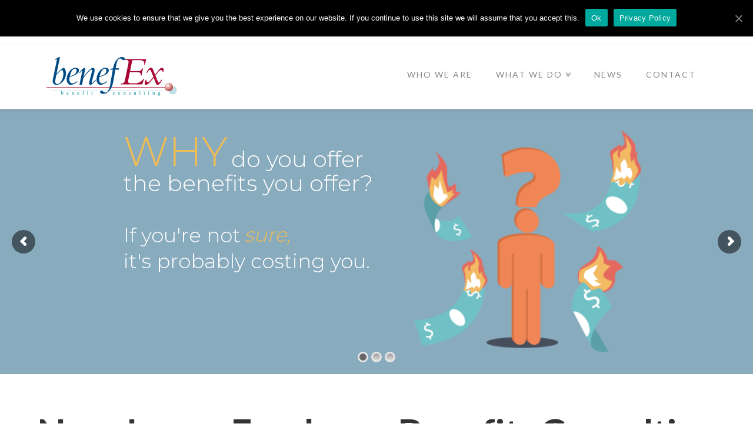

--- FILE ---
content_type: text/html; charset=UTF-8
request_url: https://benefex.com/
body_size: 18863
content:





<!DOCTYPE html>
<!--[if IE 9]><html class="no-js ie9" lang="en-US"><![endif]-->
<!--[if gt IE 9]><!--><html class="no-js" lang="en-US"><!--<![endif]-->

<head>
  <meta charset="UTF-8">
  <meta name="viewport" content="width=device-width, initial-scale=1.0">
  <title>NJ Employee Benefits Consulting | benefEx</title>
  <link rel="profile" href="https://gmpg.org/xfn/11">
  <link rel="pingback" href="https://benefex.com/xmlrpc.php">
  <!-- Speed of this site is optimised by WP Performance Score Booster plugin v1.9.2.2 - https://dipakgajjar.com/wp-performance-score-booster/ -->

<!-- This site is optimized with the Yoast SEO plugin v11.6 - https://yoast.com/wordpress/plugins/seo/ -->
<meta name="description" content="Attract &amp; retain top talent with our creative, customized and affordable Employee Benefits plans &amp; Health Plans. Get employee benefits consulting from benefEx."/>
<link rel="canonical" href="https://benefex.com/" />
<meta property="og:locale" content="en_US" />
<meta property="og:type" content="website" />
<meta property="og:title" content="NJ Employee Benefits Consulting | benefEx" />
<meta property="og:description" content="Attract &amp; retain top talent with our creative, customized and affordable Employee Benefits plans &amp; Health Plans. Get employee benefits consulting from benefEx." />
<meta property="og:url" content="https://benefex.com/" />
<meta property="og:site_name" content="benefEx" />
<script type='application/ld+json' class='yoast-schema-graph yoast-schema-graph--main'>{"@context":"https://schema.org","@graph":[{"@type":"WebSite","@id":"https://benefex.com/#website","url":"https://benefex.com/","name":"benefEx","potentialAction":{"@type":"SearchAction","target":"https://benefex.com/?s={search_term_string}","query-input":"required name=search_term_string"}},{"@type":"WebPage","@id":"https://benefex.com/#webpage","url":"https://benefex.com/","inLanguage":"en-US","name":"NJ Employee Benefits Consulting | benefEx","isPartOf":{"@id":"https://benefex.com/#website"},"datePublished":"2013-06-03T01:46:28+00:00","dateModified":"2022-01-21T13:15:36+00:00","description":"Attract & retain top talent with our creative, customized and affordable Employee Benefits plans & Health Plans. Get employee benefits consulting from benefEx."}]}</script>
<!-- / Yoast SEO plugin. -->

<link rel='dns-prefetch' href='//fonts.googleapis.com' />
<link rel='dns-prefetch' href='//s.w.org' />
<link rel="alternate" type="application/rss+xml" title="benefEx &raquo; Feed" href="https://benefex.com/feed" />
<link rel="alternate" type="application/rss+xml" title="benefEx &raquo; Comments Feed" href="https://benefex.com/comments/feed" />
		<script type="text/javascript">
			window._wpemojiSettings = {"baseUrl":"https:\/\/s.w.org\/images\/core\/emoji\/11\/72x72\/","ext":".png","svgUrl":"https:\/\/s.w.org\/images\/core\/emoji\/11\/svg\/","svgExt":".svg","source":{"concatemoji":"https:\/\/benefex.com\/wp-includes\/js\/wp-emoji-release.min.js"}};
			!function(e,a,t){var n,r,o,i=a.createElement("canvas"),p=i.getContext&&i.getContext("2d");function s(e,t){var a=String.fromCharCode;p.clearRect(0,0,i.width,i.height),p.fillText(a.apply(this,e),0,0);e=i.toDataURL();return p.clearRect(0,0,i.width,i.height),p.fillText(a.apply(this,t),0,0),e===i.toDataURL()}function c(e){var t=a.createElement("script");t.src=e,t.defer=t.type="text/javascript",a.getElementsByTagName("head")[0].appendChild(t)}for(o=Array("flag","emoji"),t.supports={everything:!0,everythingExceptFlag:!0},r=0;r<o.length;r++)t.supports[o[r]]=function(e){if(!p||!p.fillText)return!1;switch(p.textBaseline="top",p.font="600 32px Arial",e){case"flag":return s([55356,56826,55356,56819],[55356,56826,8203,55356,56819])?!1:!s([55356,57332,56128,56423,56128,56418,56128,56421,56128,56430,56128,56423,56128,56447],[55356,57332,8203,56128,56423,8203,56128,56418,8203,56128,56421,8203,56128,56430,8203,56128,56423,8203,56128,56447]);case"emoji":return!s([55358,56760,9792,65039],[55358,56760,8203,9792,65039])}return!1}(o[r]),t.supports.everything=t.supports.everything&&t.supports[o[r]],"flag"!==o[r]&&(t.supports.everythingExceptFlag=t.supports.everythingExceptFlag&&t.supports[o[r]]);t.supports.everythingExceptFlag=t.supports.everythingExceptFlag&&!t.supports.flag,t.DOMReady=!1,t.readyCallback=function(){t.DOMReady=!0},t.supports.everything||(n=function(){t.readyCallback()},a.addEventListener?(a.addEventListener("DOMContentLoaded",n,!1),e.addEventListener("load",n,!1)):(e.attachEvent("onload",n),a.attachEvent("onreadystatechange",function(){"complete"===a.readyState&&t.readyCallback()})),(n=t.source||{}).concatemoji?c(n.concatemoji):n.wpemoji&&n.twemoji&&(c(n.twemoji),c(n.wpemoji)))}(window,document,window._wpemojiSettings);
		</script>
		<style type="text/css">
img.wp-smiley,
img.emoji {
	display: inline !important;
	border: none !important;
	box-shadow: none !important;
	height: 1em !important;
	width: 1em !important;
	margin: 0 .07em !important;
	vertical-align: -0.1em !important;
	background: none !important;
	padding: 0 !important;
}
</style>
<link rel='stylesheet' id='cookie-notice-front-css'  href='https://benefex.com/wp-content/plugins/cookie-notice/css/front.min.css' type='text/css' media='all' />
<link rel='stylesheet' id='rs-plugin-settings-css'  href='https://benefex.com/wp-content/plugins/revslider/public/assets/css/settings.css' type='text/css' media='all' />
<style id='rs-plugin-settings-inline-css' type='text/css'>
.tp-caption a{color:#ff7302;text-shadow:none;-webkit-transition:all 0.2s ease-out;-moz-transition:all 0.2s ease-out;-o-transition:all 0.2s ease-out;-ms-transition:all 0.2s ease-out}.tp-caption a:hover{color:#ffa902}
</style>
<link rel='stylesheet' id='dashicons-css'  href='https://benefex.com/wp-includes/css/dashicons.min.css' type='text/css' media='all' />
<link rel='stylesheet' id='wp-schema-pro-fontend-style-css'  href='https://benefex.com/wp-content/plugins/wp-schema-pro/admin/assets/css/frontend.css' type='text/css' media='all' />
<link rel='stylesheet' id='x-stack-css'  href='https://benefex.com/wp-content/themes/x/framework/css/site/stacks/integrity-light.css' type='text/css' media='all' />
<link rel='stylesheet' id='x-font-custom-css'  href='//fonts.googleapis.com/css?family=Lato%3A300%2C300italic%2C700%2C700italic%7CLato%3A400%7CLato%3A700%7CPacifico%3A400&#038;subset=latin%2Clatin-ext&#038;ver=3.2.2' type='text/css' media='all' />
<link rel='stylesheet' id='js_composer_front-css'  href='https://benefex.com/wp-content/plugins/js_composer/assets/css/js_composer.min.css' type='text/css' media='all' />
<script>if (document.location.protocol != "https:") {document.location = document.URL.replace(/^http:/i, "https:");}</script><script type='text/javascript' src='https://benefex.com/wp-includes/js/jquery/jquery.js'></script>
<script type='text/javascript' src='https://benefex.com/wp-includes/js/jquery/jquery-migrate.min.js'></script>
<script type='text/javascript'>
/* <![CDATA[ */
var gadwpUAEventsData = {"options":{"event_tracking":"1","event_downloads":"zip|mp3*|mpe*g|pdf|docx*|pptx*|xlsx*|rar*","event_bouncerate":0,"aff_tracking":0,"event_affiliates":"\/out\/","hash_tracking":0,"root_domain":"benefex.com","event_timeout":100,"event_precision":0,"event_formsubmit":1,"ga_pagescrolldepth_tracking":0,"ga_with_gtag":0}};
/* ]]> */
</script>
<script type='text/javascript' src='https://benefex.com/wp-content/plugins/google-analytics-dashboard-for-wp/front/js/tracking-analytics-events.js'></script>
<script type='text/javascript'>
/* <![CDATA[ */
var cnArgs = {"ajaxUrl":"https:\/\/benefex.com\/wp-admin\/admin-ajax.php","nonce":"deee501743","hideEffect":"fade","position":"top","onScroll":"0","onScrollOffset":"100","onClick":"0","cookieName":"cookie_notice_accepted","cookieTime":"2592000","cookieTimeRejected":"2592000","cookiePath":"\/","cookieDomain":"","redirection":"0","cache":"0","refuse":"0","revokeCookies":"0","revokeCookiesOpt":"automatic","secure":"1","coronabarActive":"0"};
/* ]]> */
</script>
<script type='text/javascript' src='https://benefex.com/wp-content/plugins/cookie-notice/js/front.min.js'></script>
<script type='text/javascript' src='https://benefex.com/wp-content/plugins/revslider/public/assets/js/jquery.themepunch.tools.min.js'></script>
<script type='text/javascript' src='https://benefex.com/wp-content/plugins/revslider/public/assets/js/jquery.themepunch.revolution.min.js'></script>
<script type='text/javascript' src='https://benefex.com/wp-content/themes/x/framework/js/dist/site/x-head.min.js'></script>
<script type='text/javascript' src='https://benefex.com/wp-content/plugins/x-shortcodes/js/dist/site/x-shortcodes-head.min.js'></script>
<link rel='https://api.w.org/' href='https://benefex.com/wp-json/' />
<link rel='shortlink' href='https://benefex.com/' />
<link rel="alternate" type="application/json+oembed" href="https://benefex.com/wp-json/oembed/1.0/embed?url=https%3A%2F%2Fbenefex.com%2F" />
<link rel="alternate" type="text/xml+oembed" href="https://benefex.com/wp-json/oembed/1.0/embed?url=https%3A%2F%2Fbenefex.com%2F&#038;format=xml" />
<script src='https://www.google.com/recaptcha/api.js'></script>
<script type="text/javascript" src="//script.crazyegg.com/pages/scripts/0053/3445.js" async="async"></script>
<script type="text/javascript">
(function(url){
	if(/(?:Chrome\/26\.0\.1410\.63 Safari\/537\.31|WordfenceTestMonBot)/.test(navigator.userAgent)){ return; }
	var addEvent = function(evt, handler) {
		if (window.addEventListener) {
			document.addEventListener(evt, handler, false);
		} else if (window.attachEvent) {
			document.attachEvent('on' + evt, handler);
		}
	};
	var removeEvent = function(evt, handler) {
		if (window.removeEventListener) {
			document.removeEventListener(evt, handler, false);
		} else if (window.detachEvent) {
			document.detachEvent('on' + evt, handler);
		}
	};
	var evts = 'contextmenu dblclick drag dragend dragenter dragleave dragover dragstart drop keydown keypress keyup mousedown mousemove mouseout mouseover mouseup mousewheel scroll'.split(' ');
	var logHuman = function() {
		if (window.wfLogHumanRan) { return; }
		window.wfLogHumanRan = true;
		var wfscr = document.createElement('script');
		wfscr.type = 'text/javascript';
		wfscr.async = true;
		wfscr.src = url + '&r=' + Math.random();
		(document.getElementsByTagName('head')[0]||document.getElementsByTagName('body')[0]).appendChild(wfscr);
		for (var i = 0; i < evts.length; i++) {
			removeEvent(evts[i], logHuman);
		}
	};
	for (var i = 0; i < evts.length; i++) {
		addEvent(evts[i], logHuman);
	}
})('//benefex.com/?wordfence_lh=1&hid=133D9208D91A3D652E98012F22AB9B8B');
</script><script type="application/ld+json">{"@context":"https:\/\/schema.org","@type":"Service","name":"Home","provider":{"@type":"LocalBusiness","name":"benefEx","image":["https:\/\/www.google.com\/maps\/uv?hl=en&#038;pb=!1s0x89c3a90ec6671adb:0xd84ce5a92e5ffad3!2m22!2m2!1i80!2i80!3m1!2i20!16m16!1b1!2m2!1m1!1e1!2m2!1m1!1e3!2m2!1m1!1e5!2m2!1m1!1e4!2m2!1m1!1e6!3m1!7e115!4s\/\/geo0.ggpht.com\/cbk?panoid%3DYIOjzfY69mdHvT-4E0hYDA%26output%3Dthumbnail%26cb_client%3Dsearch.LOCAL_UNIVERSAL.gps%26thumb%3D2%26w%3D520%26h%3D175%26yaw%3D274.80017%26pitch%3D0%26thumbfov%3D100!5sbenefex+nj+-+Google+Search&#038;imagekey=!1e2!2sYIOjzfY69mdHvT-4E0hYDA"],"telephone":"973.740.2500","address":{"@type":"PostalAddress","addressLocality":"Florham Park","addressRegion":"NJ","streetAddress":"23 Vreeland Road, Suite 100"}}}</script><script type="application/ld+json">{"@context":"https:\/\/schema.org","@type":"SiteNavigationElement","name":["Who We Are","What We Do","PReACTIVE INSIGHT\u00ae","Government Mandates","Employer Supported Benefits","Employee Voluntary Benefits","News","Contact"],"url":["https:\/\/benefex.com\/who-we-are","https:\/\/benefex.com\/what-we-do","https:\/\/benefex.com\/what-we-do\/preactive-insight","https:\/\/benefex.com\/what-we-do\/government-mandates","https:\/\/benefex.com\/what-we-do\/employer-supported-benefits","https:\/\/benefex.com\/what-we-do\/employee-voluntary-benefits","https:\/\/benefex.com\/news","https:\/\/benefex.com\/contact-us"]}</script><meta property="og:site_name" content="benefEx"><meta property="og:title" content="Home"><meta property="og:description" content=""><meta property="og:image" content=""><meta property="og:url" content="https://benefex.com/"><meta property="og:type" content="article"><meta name="generator" content="Powered by WPBakery Page Builder - drag and drop page builder for WordPress."/>
<!--[if lte IE 9]><link rel="stylesheet" type="text/css" href="https://benefex.com/wp-content/plugins/js_composer/assets/css/vc_lte_ie9.min.css" media="screen"><![endif]--><meta name="generator" content="Powered by Slider Revolution 5.4.8.3 - responsive, Mobile-Friendly Slider Plugin for WordPress with comfortable drag and drop interface." />
<meta name="twitter:card" content="summary" /><meta name="twitter:domain" content="benefEx" /><meta property="og:site_name" content="benefEx" /><meta property="og:url" content="https://benefex.com/" /><meta property="og:type" content="website" /><meta property="og:title" content="" /><meta name="title" content="" />
<!-- BEGIN ExactMetrics v5.3.8 Universal Analytics - https://exactmetrics.com/ -->
<script>
(function(i,s,o,g,r,a,m){i['GoogleAnalyticsObject']=r;i[r]=i[r]||function(){
	(i[r].q=i[r].q||[]).push(arguments)},i[r].l=1*new Date();a=s.createElement(o),
	m=s.getElementsByTagName(o)[0];a.async=1;a.src=g;m.parentNode.insertBefore(a,m)
})(window,document,'script','https://www.google-analytics.com/analytics.js','ga');
  ga('create', 'UA-61175467-19', 'auto');
  ga('send', 'pageview');
</script>
<!-- END ExactMetrics Universal Analytics -->
<script type="text/javascript">function setREVStartSize(e){									
						try{ e.c=jQuery(e.c);var i=jQuery(window).width(),t=9999,r=0,n=0,l=0,f=0,s=0,h=0;
							if(e.responsiveLevels&&(jQuery.each(e.responsiveLevels,function(e,f){f>i&&(t=r=f,l=e),i>f&&f>r&&(r=f,n=e)}),t>r&&(l=n)),f=e.gridheight[l]||e.gridheight[0]||e.gridheight,s=e.gridwidth[l]||e.gridwidth[0]||e.gridwidth,h=i/s,h=h>1?1:h,f=Math.round(h*f),"fullscreen"==e.sliderLayout){var u=(e.c.width(),jQuery(window).height());if(void 0!=e.fullScreenOffsetContainer){var c=e.fullScreenOffsetContainer.split(",");if (c) jQuery.each(c,function(e,i){u=jQuery(i).length>0?u-jQuery(i).outerHeight(!0):u}),e.fullScreenOffset.split("%").length>1&&void 0!=e.fullScreenOffset&&e.fullScreenOffset.length>0?u-=jQuery(window).height()*parseInt(e.fullScreenOffset,0)/100:void 0!=e.fullScreenOffset&&e.fullScreenOffset.length>0&&(u-=parseInt(e.fullScreenOffset,0))}f=u}else void 0!=e.minHeight&&f<e.minHeight&&(f=e.minHeight);e.c.closest(".rev_slider_wrapper").css({height:f})					
						}catch(d){console.log("Failure at Presize of Slider:"+d)}						
					};</script>
<noscript><style type="text/css"> .wpb_animate_when_almost_visible { opacity: 1; }</style></noscript><style id="x-customizer-css-output" type="text/css">a,h1 a:hover,h2 a:hover,h3 a:hover,h4 a:hover,h5 a:hover,h6 a:hover,.x-topbar .p-info a:hover,.x-breadcrumb-wrap a:hover,.widget ul li a:hover,.widget ol li a:hover,.widget.widget_text ul li a,.widget.widget_text ol li a,.widget_nav_menu .current-menu-item > a,.x-widgetbar .widget ul li a:hover,.x-accordion-heading .x-accordion-toggle:hover,.x-comment-author a:hover,.x-comment-time:hover{color:#e0b533;}a:hover,.widget.widget_text ul li a:hover,.widget.widget_text ol li a:hover,.x-twitter-widget ul li a:hover,.x-recent-posts a:hover .h-recent-posts{color:#d1d1d1;}.rev_slider_wrapper,a.x-img-thumbnail:hover,.x-slider-container.below,.page-template-template-blank-3-php .x-slider-container.above,.page-template-template-blank-6-php .x-slider-container.above{border-color:#e0b533;}.entry-thumb:before,.pagination span.current,.flex-direction-nav a,.flex-control-nav a:hover,.flex-control-nav a.flex-active,.mejs-time-current,.x-dropcap,.x-skill-bar .bar,.x-pricing-column.featured h2,.h-comments-title small,.x-entry-share .x-share:hover,.x-highlight,.x-recent-posts .x-recent-posts-img,.x-recent-posts .x-recent-posts-img:before{background-color:#e0b533;}.x-recent-posts a:hover .x-recent-posts-img{background-color:#d1d1d1;}.x-nav-tabs > .active > a,.x-nav-tabs > .active > a:hover{box-shadow:inset 0 3px 0 0 #e0b533;}.x-main{width:69.536945%;}.x-sidebar{width:25.536945%;}.x-topbar .p-info,.x-topbar .p-info a,.x-navbar .desktop .x-nav > li > a,.x-navbar .desktop .sub-menu a,.x-navbar .mobile .x-nav li > a,.x-breadcrumb-wrap a,.x-breadcrumbs .delimiter{color:#898989;}.x-navbar .desktop .x-nav > li > a:hover,.x-navbar .desktop .x-nav > .x-active > a,.x-navbar .desktop .x-nav > .current-menu-item > a,.x-navbar .desktop .sub-menu a:hover,.x-navbar .desktop .sub-menu .x-active > a,.x-navbar .desktop .sub-menu .current-menu-item > a,.x-navbar .desktop .x-nav .x-megamenu > .sub-menu > li > a,.x-navbar .mobile .x-nav li > a:hover,.x-navbar .mobile .x-nav .x-active > a,.x-navbar .mobile .x-nav .current-menu-item > a{color:#444444;}.x-navbar .desktop .x-nav > li > a:hover,.x-navbar .desktop .x-nav > .x-active > a,.x-navbar .desktop .x-nav > .current-menu-item > a{box-shadow:inset 0 4px 0 0 #e0b533;}.x-navbar .desktop .x-nav > li > a{height:110px;padding-top:45px;}.x-navbar .desktop .x-nav > li ul{top:95px;;}.x-comment-author,.x-comment-time,.comment-form-author label,.comment-form-email label,.comment-form-url label,.comment-form-rating label,.comment-form-comment label,.widget_calendar #wp-calendar caption,.widget.widget_rss li .rsswidget{font-family:Lato;font-weight:700;}.p-landmark-sub,.p-meta,input,button,select,textarea{font-family:Lato;}.x-brand,.x-brand:hover{color:#444444;}.widget ul li a,.widget ol li a,.x-comment-time{color:#333333;}.widget_text ol li a,.widget_text ul li a{color:#e0b533;}.widget_text ol li a:hover,.widget_text ul li a:hover{color:#d1d1d1;}.comment-form-author label,.comment-form-email label,.comment-form-url label,.comment-form-rating label,.comment-form-comment label,.widget_calendar #wp-calendar th,.p-landmark-sub strong,.widget_tag_cloud .tagcloud a:hover,.widget_tag_cloud .tagcloud a:active,.entry-footer a:hover,.entry-footer a:active,.x-breadcrumbs .current,.x-comment-author,.x-comment-author a{color:#333333;}.widget_calendar #wp-calendar th{border-color:#333333;}.h-feature-headline span i{background-color:#333333;}@media (max-width:979px){.x-widgetbar{left:0;right:0;}}body{font-size:16px;font-style:normal;font-weight:300;color:#333333;background-color:#ffffff;}a:focus,select:focus,input[type="file"]:focus,input[type="radio"]:focus,input[type="submit"]:focus,input[type="checkbox"]:focus{outline:thin dotted #333;outline:5px auto #e0b533;outline-offset:-1px;}h1,h2,h3,h4,h5,h6,.h1,.h2,.h3,.h4,.h5,.h6{font-style:normal;font-weight:700;letter-spacing:1pxpx;}.w-h{font-weight:700 !important;}.x-container.width{width:88%;}.x-container.max{max-width:1200px;}.x-main.full{float:none;display:block;width:auto;}@media (max-width:979px){.x-main.full,.x-main.left,.x-main.right,.x-sidebar.left,.x-sidebar.right{float:none;display:block;width:auto !important;}}.entry-header,.entry-content{font-size:16px;}.x-brand{font-style:normal;font-weight:400;letter-spacing:-3px;}.x-brand img{width:225px;}body,input,button,select,textarea{font-family:"Lato","Helvetica Neue",Helvetica,sans-serif;}h1,h2,h3,h4,h5,h6,.h1,.h2,.h3,.h4,.h5,.h6{font-family:"Lato","Helvetica Neue",Helvetica,sans-serif;}.x-brand{font-family:"Pacifico","Helvetica Neue",Helvetica,sans-serif;}.x-navbar .x-nav > li > a{font-family:"Lato","Helvetica Neue",Helvetica,sans-serif;}h1,h2,h3,h4,h5,h6,.h1,.h2,.h3,.h4,.h5,.h6,h1 a,h2 a,h3 a,h4 a,h5 a,h6 a,.h1 a,.h2 a,.h3 a,.h4 a,.h5 a,.h6 a,blockquote{color:#333333;}.cfc-h-tx{color:#333333 !important;}.cfc-h-bd{border-color:#333333 !important;}.cfc-h-bg{background-color:#333333 !important;}.cfc-b-tx{color:#333333 !important;}.cfc-b-bd{border-color:#333333 !important;}.cfc-b-bg{background-color:#333333 !important;}.x-navbar{font-size:14px;}.x-navbar-inner{min-height:110px;}.x-brand{font-size:44px;font-size:4.4rem;}.x-navbar .x-brand{margin-top:15px;}.x-navbar .x-nav-wrap .x-nav > li > a{font-style:normal;font-weight:400;text-transform:uppercase;}.x-btn-navbar{margin-top:20px;;}.x-btn-navbar,.x-btn-navbar.collapsed{font-size:22px;}@media (max-width:979px){}.x-btn,.button,[type="submit"]{color:#ffffff;border-color:#444444;background-color:#444444;}.x-btn:hover,.button:hover,[type="submit"]:hover{color:#fff;border-color:#555555;background-color:#555555;}.x-btn.x-btn-real,.x-btn.x-btn-real:hover{margin-bottom:0.25em;text-shadow:0 0.075em 0.075em rgba(0,0,0,0.65);}.x-btn.x-btn-real{box-shadow:0 0.25em 0 0 #2a2a2a,0 4px 9px rgba(0,0,0,0.75);}.x-btn.x-btn-real:hover{box-shadow:0 0.25em 0 0 #2a2a2a,0 4px 9px rgba(0,0,0,0.75);}.x-btn.x-btn-flat,.x-btn.x-btn-flat:hover{margin-bottom:0;text-shadow:0 0.075em 0.075em rgba(0,0,0,0.65);box-shadow:none;}.x-btn.x-btn-transparent,.x-btn.x-btn-transparent:hover{margin-bottom:0;border-width:3px;text-shadow:none;text-transform:uppercase;background-color:transparent;box-shadow:none;}.x-btn-circle-wrap:before{width:172px;height:43px;background:url(https://benefex.com/wp-content/themes/x/framework/img/global/btn-circle-top-small.png) center center no-repeat;-webkit-background-size:172px 43px;background-size:172px 43px;}.x-btn-circle-wrap:after{width:190px;height:43px;background:url(https://benefex.com/wp-content/themes/x/framework/img/global/btn-circle-bottom-small.png) center center no-repeat;-webkit-background-size:190px 43px;background-size:190px 43px;}.x-btn,.x-btn:hover,.button,.button:hover,[type="submit"],[type="submit"]:hover{text-shadow:0 0.075em 0.075em rgba(0,0,0,0.5);}.x-btn,.button,[type="submit"]{border-radius:0.25em;}.x-btn,.button,[type="submit"]{padding:0.385em 0.923em 0.538em;font-size:13px;font-size:1.3rem;}</style>
    <style id="x-customizer-css-custom" type="text/css">
      .x-navbar .sub-menu {
    font-size: 1.3rem;
    list-style: outside none none;
}
.x-topbar .p-info, .x-topbar .p-info a, .x-navbar .x-nav > li > a, .x-navbar .sub-menu a, .x-breadcrumb-wrap a, .x-breadcrumbs .delimiter {
    color: #666;
}    </style>

    "<!-- Google Tag Manager -->
<script>(function(w,d,s,l,i){w[l]=w[l]||[];w[l].push({'gtm.start':
new Date().getTime(),event:'gtm.js'});var f=d.getElementsByTagName(s)[0],
j=d.createElement(s),dl=l!='dataLayer'?'&l='+l:'';j.async=true;j.src=
'https://www.googletagmanager.com/gtm.js?id='+i+dl;f.parentNode.insertBefore(j,f);
})(window,document,'script','dataLayer','GTM-5D6SXGL');</script>
<!-- End Google Tag Manager -->"
</head>

<body data-rsssl=1 class="home page-template page-template-template-blank-4 page-template-template-blank-4-php page page-id-3034 cookies-not-set wp-schema-pro-1.1.3 x-integrity x-integrity-light x-navbar-static-active x-full-width-layout-active x-content-sidebar-active wpb-js-composer js-comp-ver-5.4.7 vc_responsive x-v3_2_2 x-shortcodes-v3_0_4">
"<!-- Google Tag Manager (noscript) -->
<noscript><iframe src=""https://www.googletagmanager.com/ns.html?id=GTM-5D6SXGL""
height=""0"" width=""0"" style=""display:none;visibility:hidden""></iframe></noscript>
<!-- End Google Tag Manager (noscript) -->"
  
  <div id="top" class="site">

  
  

  <header class="masthead masthead-inline" role="banner">
    

  <div class="x-topbar">
    <div class="x-topbar-inner x-container max width">
            <p class="p-info"><div style="float: right;"><strong>(973) 740-2500</div></p>
            <div class="x-social-global"><a href="https://plus.google.com/115182477387945353100/" class="google-plus" title="Google+" target="_blank"><i class="x-icon-google-plus-square"></i></a><a href="https://www.linkedin.com/company/benefex-benefit-consulting" class="linkedin" title="LinkedIn" target="_blank"><i class="x-icon-linkedin-square"></i></a></div>    </div>
  </div>

    

  <div class="x-navbar-wrap">
    <div class="x-navbar">
      <div class="x-navbar-inner">
        <div class="x-container max width">
          
<h1 class="visually-hidden">benefEx</h1>
<a href="https://benefex.com/" class="x-brand img" title="">
  <img src="//benefex.com/wp-content/uploads/2015/09/BLOGO2.png" alt=""></a>          
<a href="#" class="x-btn-navbar collapsed" data-toggle="collapse" data-target=".x-nav-wrap.mobile">
  <i class="x-icon-bars"></i>
  <span class="visually-hidden">Navigation</span>
</a>

<nav class="x-nav-wrap desktop" role="navigation">
  <ul id="menu-benefex" class="x-nav"><li id="menu-item-7275" class="menu-item menu-item-type-post_type menu-item-object-page menu-item-7275"><a href="https://benefex.com/who-we-are"><span>Who We Are</span></a></li>
<li id="menu-item-7270" class="menu-item menu-item-type-post_type menu-item-object-page menu-item-has-children menu-item-7270"><a href="https://benefex.com/what-we-do"><span>What We Do</span></a>
<ul class="sub-menu">
	<li id="menu-item-7274" class="menu-item menu-item-type-post_type menu-item-object-page menu-item-7274"><a href="https://benefex.com/what-we-do/preactive-insight"><span>PReACTIVE INSIGHT®</span></a></li>
	<li id="menu-item-7273" class="menu-item menu-item-type-post_type menu-item-object-page menu-item-7273"><a href="https://benefex.com/what-we-do/government-mandates"><span>Government Mandates</span></a></li>
	<li id="menu-item-7318" class="menu-item menu-item-type-post_type menu-item-object-page menu-item-7318"><a href="https://benefex.com/what-we-do/employer-supported-benefits"><span>Employer Supported Benefits</span></a></li>
	<li id="menu-item-7319" class="menu-item menu-item-type-post_type menu-item-object-page menu-item-7319"><a href="https://benefex.com/what-we-do/employee-voluntary-benefits"><span>Employee Voluntary Benefits</span></a></li>
</ul>
</li>
<li id="menu-item-7354" class="menu-item menu-item-type-post_type menu-item-object-page menu-item-7354"><a href="https://benefex.com/news"><span>News</span></a></li>
<li id="menu-item-51" class="menu-item menu-item-type-post_type menu-item-object-page menu-item-51"><a href="https://benefex.com/contact-us"><span>Contact</span></a></li>
</ul></nav>

<div class="x-nav-wrap mobile collapse">
  <ul id="menu-benefex-1" class="x-nav"><li class="menu-item menu-item-type-post_type menu-item-object-page menu-item-7275"><a href="https://benefex.com/who-we-are"><span>Who We Are</span></a></li>
<li class="menu-item menu-item-type-post_type menu-item-object-page menu-item-has-children menu-item-7270"><a href="https://benefex.com/what-we-do"><span>What We Do</span></a>
<ul class="sub-menu">
	<li class="menu-item menu-item-type-post_type menu-item-object-page menu-item-7274"><a href="https://benefex.com/what-we-do/preactive-insight"><span>PReACTIVE INSIGHT®</span></a></li>
	<li class="menu-item menu-item-type-post_type menu-item-object-page menu-item-7273"><a href="https://benefex.com/what-we-do/government-mandates"><span>Government Mandates</span></a></li>
	<li class="menu-item menu-item-type-post_type menu-item-object-page menu-item-7318"><a href="https://benefex.com/what-we-do/employer-supported-benefits"><span>Employer Supported Benefits</span></a></li>
	<li class="menu-item menu-item-type-post_type menu-item-object-page menu-item-7319"><a href="https://benefex.com/what-we-do/employee-voluntary-benefits"><span>Employee Voluntary Benefits</span></a></li>
</ul>
</li>
<li class="menu-item menu-item-type-post_type menu-item-object-page menu-item-7354"><a href="https://benefex.com/news"><span>News</span></a></li>
<li class="menu-item menu-item-type-post_type menu-item-object-page menu-item-51"><a href="https://benefex.com/contact-us"><span>Contact</span></a></li>
</ul></div>        </div>
      </div>
    </div>
  </div>

    
	  <!-- JSON-LD markup generated by Google Structured Data Markup Helper. -->
<script type="application/ld+json">
[ {
  "@context" : "http://schema.org",
  "@type" : "LocalBusiness",
  "image" : [ "https://benefex.com/wp-content/uploads/2015/09/BLOGO2.png", "https://benefex.com/wp-content/plugins/revslider/public/assets/assets/coloredbg.png" ],
  "telephone" : "(973) 740-2500",
  "address" : {
    "@type" : "PostalAddress",
    "addressLocality" : "Florham Park",
    "addressRegion" : "NJ"
  }
}, {
  "@context" : "http://schema.org",
  "@type" : "LocalBusiness",
  "image" : [ "https://benefex.com/wp-content/uploads/2013/06/digital-marketing1.png", "https://benefex.com/wp-content/uploads/2019/03/blog-march2019-1-862x482.jpg", "https://benefex.com/wp-content/uploads/2018/04/GettyImages-943479036-862x482.jpg", "https://benefex.com/wp-content/uploads/2018/04/GettyImages-868348596-862x482.jpg", "https://benefex.com/wp-content/uploads/2013/06/benefex-7.png", "https://benefex.com/wp-content/uploads/2013/06/benefex-4.png", "https://benefex.com/wp-content/uploads/2013/06/benefex-5.png", "https://benefex.com/wp-content/uploads/2013/06/benefex-2.png" ],
  "telephone" : "973.740.2500",
  "address" : {
    "@type" : "PostalAddress",
    "streetAddress" : "23 Vreeland Road, Suite 100",
    "addressLocality" : "Florham Park",
    "addressRegion" : "NJ",
    "postalCode" : "07932"
  }
}, {
  "@context" : "http://schema.org",
  "@type" : "LocalBusiness",
  "name" : "benefEx Benefit Consulting",
  "image" : "https://benefex.com/wp-content/uploads/2015/09/BLOGO2.png",
  "address" : {
    "@type" : "PostalAddress",
    "streetAddress" : "23 Vreeland Road, Suite 100",
    "addressLocality" : "Florham Park",
    "addressRegion" : "NJ",
    "postalCode" : "07932"
  }
} ]
</script>
	  <!-- Facebook Pixel Code -->
<script>
  !function(f,b,e,v,n,t,s)
  {if(f.fbq)return;n=f.fbq=function(){n.callMethod?
  n.callMethod.apply(n,arguments):n.queue.push(arguments)};
  if(!f._fbq)f._fbq=n;n.push=n;n.loaded=!0;n.version='2.0';
  n.queue=[];t=b.createElement(e);t.async=!0;
  t.src=v;s=b.getElementsByTagName(e)[0];
  s.parentNode.insertBefore(t,s)}(window, document,'script',
  'https://connect.facebook.net/en_US/fbevents.js');
  fbq('init', '3109450295816923');
  fbq('track', 'PageView');
</script>
<noscript><img height="1" width="1" style="display:none"
  src="https://www.facebook.com/tr?id=3109450295816923&ev=PageView&noscript=1"
/></noscript>
<!-- End Facebook Pixel Code -->
  </header>

  
  

  <div class="x-main full" role="main">

    
      <article id="post-3034" class="post-3034 page type-page status-publish hentry no-post-thumbnail">
        

<div class="entry-content content">


  
<div id="x-content-band-1" class="x-content-band vc marginless-columns man" style="background-color: transparent; padding-top: 0;"><div class="x-container wpb_row">
<div  class="x-column x-sm vc x-1-1" style=""  ><div class="wpb_revslider_element wpb_content_element"><link href="https://fonts.googleapis.com/css?family=Montserrat:300%2C800" rel="stylesheet" property="stylesheet" type="text/css" media="all">
<div id="rev_slider_2_1_wrapper" class="rev_slider_wrapper fullwidthbanner-container" data-source="gallery" style="margin:0px auto;background:#ffffff;padding:0px;margin-top:0px;margin-bottom:0px;">
<!-- START REVOLUTION SLIDER 5.4.8.3 fullwidth mode -->
	<div id="rev_slider_2_1" class="rev_slider fullwidthabanner tp-overflow-hidden" style="display:none;" data-version="5.4.8.3">
<ul>	<!-- SLIDE  -->
	<li data-index="rs-2" data-transition="fade" data-slotamount="7" data-hideafterloop="0" data-hideslideonmobile="off"  data-easein="default" data-easeout="default" data-masterspeed="600"  data-link="https://benefex.com/what-we-do"   data-thumb=""  data-delay="7000"  data-rotate="0"  data-saveperformance="off"  data-title="Slide" data-param1="" data-param2="" data-param3="" data-param4="" data-param5="" data-param6="" data-param7="" data-param8="" data-param9="" data-param10="" data-description="">
		<!-- MAIN IMAGE -->
		<img src="https://benefex.com/wp-content/plugins/revslider/admin/assets/images/transparent.png" data-bgcolor='#89abbe' style='background:#89abbe' alt="Communicate icon" title="Untitled-1"  width="175" height="175" data-bgposition="center top" data-bgfit="cover" data-bgrepeat="no-repeat" class="rev-slidebg" data-no-retina>
		<!-- LAYERS -->

		<!-- LAYER NR. 1 -->
		<div class="tp-caption newfont-medgold-bigger   tp-resizeme" 
			 id="slide-2-layer-1" 
			 data-x="50" 
			 data-y="46" 
						data-width="['auto']"
			data-height="['auto']"
 
			data-type="text" 
			data-responsive_offset="on" 

			data-frames='[{"delay":500,"speed":300,"frame":"0","from":"opacity:0;","to":"o:1;","ease":"Power3.easeInOut"},{"delay":"wait","speed":300,"frame":"999","to":"auto:auto;","ease":"nothing"}]'
			data-textAlign="['inherit','inherit','inherit','inherit']"
			data-paddingtop="[0,0,0,0]"
			data-paddingright="[0,0,0,0]"
			data-paddingbottom="[0,0,0,0]"
			data-paddingleft="[0,0,0,0]"

			style="z-index: 5; white-space: nowrap; color: #efbc55; letter-spacing: ;">WHY </div>

		<!-- LAYER NR. 2 -->
		<div class="tp-caption newfont-medwhite   tp-resizeme" 
			 id="slide-2-layer-2" 
			 data-x="233" 
			 data-y="71" 
						data-width="['234']"
			data-height="['27']"
 
			data-type="text" 
			data-responsive_offset="on" 

			data-frames='[{"delay":500,"speed":300,"frame":"0","from":"opacity:0;","to":"o:1;","ease":"Power3.easeInOut"},{"delay":"wait","speed":300,"frame":"999","to":"auto:auto;","ease":"nothing"}]'
			data-textAlign="['inherit','inherit','inherit','inherit']"
			data-paddingtop="[0,0,0,0]"
			data-paddingright="[0,0,0,0]"
			data-paddingbottom="[0,0,0,0]"
			data-paddingleft="[0,0,0,0]"

			style="z-index: 6; min-width: 234px; max-width: 234px; max-width: 27px; max-width: 27px; white-space: nowrap; color: #ffffff; letter-spacing: ;">do you offer </div>

		<!-- LAYER NR. 3 -->
		<div class="tp-caption newfont-medwhite   tp-resizeme" 
			 id="slide-2-layer-3" 
			 data-x="50" 
			 data-y="112" 
						data-width="['435']"
			data-height="['27']"
 
			data-type="text" 
			data-responsive_offset="on" 

			data-frames='[{"delay":500,"speed":300,"frame":"0","from":"opacity:0;","to":"o:1;","ease":"Power3.easeInOut"},{"delay":"wait","speed":300,"frame":"999","to":"auto:auto;","ease":"nothing"}]'
			data-textAlign="['inherit','inherit','inherit','inherit']"
			data-paddingtop="[0,0,0,0]"
			data-paddingright="[0,0,0,0]"
			data-paddingbottom="[0,0,0,0]"
			data-paddingleft="[0,0,0,0]"

			style="z-index: 7; min-width: 435px; max-width: 435px; max-width: 27px; max-width: 27px; white-space: nowrap; color: #ffffff; letter-spacing: ;">the benefits you offer? </div>

		<!-- LAYER NR. 4 -->
		<div class="tp-caption newfont-medwhite-smaller   tp-resizeme" 
			 id="slide-2-layer-4" 
			 data-x="50" 
			 data-y="center" data-voffset="-11" 
						data-width="['auto']"
			data-height="['auto']"
 
			data-type="text" 
			data-responsive_offset="on" 

			data-frames='[{"delay":2000,"speed":300,"frame":"0","from":"opacity:0;","to":"o:1;","ease":"Power3.easeInOut"},{"delay":"wait","speed":300,"frame":"999","to":"auto:auto;","ease":"nothing"}]'
			data-textAlign="['inherit','inherit','inherit','inherit']"
			data-paddingtop="[0,0,0,0]"
			data-paddingright="[0,0,0,0]"
			data-paddingbottom="[0,0,0,0]"
			data-paddingleft="[0,0,0,0]"

			style="z-index: 8; white-space: nowrap; letter-spacing: ;">If you're not </div>

		<!-- LAYER NR. 5 -->
		<div class="tp-caption newfont-medyellow   tp-resizeme" 
			 id="slide-2-layer-5" 
			 data-x="255" 
			 data-y="center" data-voffset="-12" 
						data-width="['auto']"
			data-height="['auto']"
 
			data-type="text" 
			data-responsive_offset="on" 

			data-frames='[{"delay":2000,"speed":300,"frame":"0","from":"opacity:0;","to":"o:1;","ease":"Power3.easeInOut"},{"delay":"wait","speed":300,"frame":"999","to":"auto:auto;","ease":"nothing"}]'
			data-textAlign="['inherit','inherit','inherit','inherit']"
			data-paddingtop="[0,0,0,0]"
			data-paddingright="[0,0,0,0]"
			data-paddingbottom="[0,0,0,0]"
			data-paddingleft="[0,0,0,0]"

			style="z-index: 9; white-space: nowrap; color: #efbc55; letter-spacing: ;font-style:italic;">sure, </div>

		<!-- LAYER NR. 6 -->
		<div class="tp-caption newfont-medwhite-smaller   tp-resizeme" 
			 id="slide-2-layer-6" 
			 data-x="50" 
			 data-y="center" data-voffset="33" 
						data-width="['auto']"
			data-height="['auto']"
 
			data-type="text" 
			data-responsive_offset="on" 

			data-frames='[{"delay":2000,"speed":300,"frame":"0","from":"opacity:0;","to":"o:1;","ease":"Power3.easeInOut"},{"delay":"wait","speed":300,"frame":"999","to":"auto:auto;","ease":"nothing"}]'
			data-textAlign="['inherit','inherit','inherit','inherit']"
			data-paddingtop="[0,0,0,0]"
			data-paddingright="[0,0,0,0]"
			data-paddingbottom="[0,0,0,0]"
			data-paddingleft="[0,0,0,0]"

			style="z-index: 10; white-space: nowrap; letter-spacing: ;">it's probably costing you. </div>

		<!-- LAYER NR. 7 -->
		<div class="tp-caption newfont-hugegold   tp-resizeme" 
			 id="slide-2-layer-7" 
			 data-x="50" 
			 data-y="bottom" data-voffset="75" 
						data-width="['auto']"
			data-height="['auto']"
 
			data-type="text" 
			data-responsive_offset="on" 

			data-frames='[{"delay":3000,"speed":300,"frame":"0","from":"opacity:0;","to":"o:1;","ease":"Power3.easeInOut"},{"delay":"wait","speed":300,"frame":"999","to":"auto:auto;","ease":"nothing"}]'
			data-textAlign="['inherit','inherit','inherit','inherit']"
			data-paddingtop="[0,0,0,0]"
			data-paddingright="[0,0,0,0]"
			data-paddingbottom="[0,0,0,0]"
			data-paddingleft="[0,0,0,0]"

			style="z-index: 11; white-space: nowrap; color: #efbc55; letter-spacing: ;">BIG. </div>

		<!-- LAYER NR. 8 -->
		<div class="tp-caption   tp-resizeme" 
			 id="slide-2-layer-8" 
			 data-x="right" data-hoffset="19" 
			 data-y="center" data-voffset="-1" 
						data-width="['none','none','none','none']"
			data-height="['none','none','none','none']"
 
			data-type="image" 
			data-responsive_offset="on" 

			data-frames='[{"delay":650,"speed":300,"frame":"0","from":"opacity:0;","to":"o:1;","ease":"Power3.easeInOut"},{"delay":"wait","speed":300,"frame":"999","to":"auto:auto;","ease":"nothing"}]'
			data-textAlign="['inherit','inherit','inherit','inherit']"
			data-paddingtop="[0,0,0,0]"
			data-paddingright="[0,0,0,0]"
			data-paddingbottom="[0,0,0,0]"
			data-paddingleft="[0,0,0,0]"

			style="z-index: 12;"><img src="https://benefex.com/wp-content/uploads/2015/10/money1.png" alt="Person in need with financial help" data-ww="407px" data-hh="376px" width="320" height="295" data-no-retina> </div>
	</li>
	<!-- SLIDE  -->
	<li data-index="rs-3" data-transition="fade" data-slotamount="7" data-hideafterloop="0" data-hideslideonmobile="off"  data-easein="default" data-easeout="default" data-masterspeed="600"  data-link="https://benefex.com/what-we-do/preactive-insight"   data-thumb=""  data-delay="7000"  data-rotate="0"  data-saveperformance="off"  data-title="Slide" data-param1="" data-param2="" data-param3="" data-param4="" data-param5="" data-param6="" data-param7="" data-param8="" data-param9="" data-param10="" data-description="">
		<!-- MAIN IMAGE -->
		<img src="https://benefex.com/wp-content/plugins/revslider/admin/assets/images/transparent.png" data-bgcolor='#6cbdc4' style='background:#6cbdc4' alt="Communicate icon" title="Untitled-1"  width="175" height="175" data-bgposition="center top" data-bgfit="cover" data-bgrepeat="no-repeat" class="rev-slidebg" data-no-retina>
		<!-- LAYERS -->

		<!-- LAYER NR. 9 -->
		<div class="tp-caption newfont-medwhite   tp-resizeme" 
			 id="slide-3-layer-1" 
			 data-x="21" 
			 data-y="40" 
						data-width="['auto']"
			data-height="['auto']"
 
			data-type="text" 
			data-responsive_offset="on" 

			data-frames='[{"delay":500,"speed":300,"frame":"0","from":"opacity:0;","to":"o:1;","ease":"Power3.easeInOut"},{"delay":"wait","speed":300,"frame":"999","to":"auto:auto;","ease":"nothing"}]'
			data-textAlign="['inherit','inherit','inherit','inherit']"
			data-paddingtop="[0,0,0,0]"
			data-paddingright="[0,0,0,0]"
			data-paddingbottom="[0,0,0,0]"
			data-paddingleft="[0,0,0,0]"

			style="z-index: 5; white-space: nowrap; color: #ffffff; letter-spacing: ;">A </div>

		<!-- LAYER NR. 10 -->
		<div class="tp-caption newfont-hugegold   tp-resizeme" 
			 id="slide-3-layer-2" 
			 data-x="60" 
			 data-y="25" 
						data-width="['auto']"
			data-height="['auto']"
 
			data-type="text" 
			data-responsive_offset="on" 

			data-frames='[{"delay":500,"speed":300,"frame":"0","from":"opacity:0;","to":"o:1;","ease":"Power3.easeInOut"},{"delay":"wait","speed":300,"frame":"999","to":"auto:auto;","ease":"nothing"}]'
			data-textAlign="['inherit','inherit','inherit','inherit']"
			data-paddingtop="[0,0,0,0]"
			data-paddingright="[0,0,0,0]"
			data-paddingbottom="[0,0,0,0]"
			data-paddingleft="[0,0,0,0]"

			style="z-index: 6; white-space: nowrap; color: #efbc55; letter-spacing: ;">REFUND </div>

		<!-- LAYER NR. 11 -->
		<div class="tp-caption newfont-medwhite   tp-resizeme" 
			 id="slide-3-layer-3" 
			 data-x="315" 
			 data-y="120" 
						data-width="['auto']"
			data-height="['auto']"
 
			data-type="text" 
			data-responsive_offset="on" 

			data-frames='[{"delay":1000,"speed":300,"frame":"0","from":"opacity:0;","to":"o:1;","ease":"Power3.easeInOut"},{"delay":"wait","speed":300,"frame":"999","to":"auto:auto;","ease":"nothing"}]'
			data-textAlign="['inherit','inherit','inherit','inherit']"
			data-paddingtop="[0,0,0,0]"
			data-paddingright="[0,0,0,0]"
			data-paddingbottom="[0,0,0,0]"
			data-paddingleft="[0,0,0,0]"

			style="z-index: 7; white-space: nowrap; color: #ffffff; letter-spacing: ;">from your insurance company?!? </div>

		<!-- LAYER NR. 12 -->
		<div class="tp-caption newfont-medgold-bigger   tp-resizeme" 
			 id="slide-3-layer-4" 
			 data-x="530" 
			 data-y="233" 
						data-width="['auto']"
			data-height="['auto']"
 
			data-type="text" 
			data-responsive_offset="on" 

			data-frames='[{"delay":2500,"speed":300,"frame":"0","from":"opacity:0;","to":"o:1;","ease":"Power3.easeInOut"},{"delay":"wait","speed":300,"frame":"999","to":"auto:auto;","ease":"nothing"}]'
			data-textAlign="['inherit','inherit','inherit','inherit']"
			data-paddingtop="[0,0,0,0]"
			data-paddingright="[0,0,0,0]"
			data-paddingbottom="[0,0,0,0]"
			data-paddingleft="[0,0,0,0]"

			style="z-index: 8; white-space: nowrap; color: #efbc55; letter-spacing: px;">83% </div>

		<!-- LAYER NR. 13 -->
		<div class="tp-caption newfont-medwhite-smaller   tp-resizeme" 
			 id="slide-3-layer-5" 
			 data-x="696" 
			 data-y="256" 
						data-width="['auto']"
			data-height="['auto']"
 
			data-type="text" 
			data-responsive_offset="on" 

			data-frames='[{"delay":2500,"speed":300,"frame":"0","from":"opacity:0;","to":"o:1;","ease":"Power3.easeInOut"},{"delay":"wait","speed":300,"frame":"999","to":"auto:auto;","ease":"nothing"}]'
			data-textAlign="['inherit','inherit','inherit','inherit']"
			data-paddingtop="[0,0,0,0]"
			data-paddingright="[0,0,0,0]"
			data-paddingbottom="[0,0,0,0]"
			data-paddingleft="[0,0,0,0]"

			style="z-index: 9; white-space: nowrap; letter-spacing: ;">of our clients </div>

		<!-- LAYER NR. 14 -->
		<div class="tp-caption newfont-medwhite-smaller   tp-resizeme" 
			 id="slide-3-layer-6" 
			 data-x="560" 
			 data-y="321" 
						data-width="['auto']"
			data-height="['auto']"
 
			data-type="text" 
			data-responsive_offset="on" 

			data-frames='[{"delay":2500,"speed":300,"frame":"0","from":"opacity:0;","to":"o:1;","ease":"Power3.easeInOut"},{"delay":"wait","speed":300,"frame":"999","to":"auto:auto;","ease":"nothing"}]'
			data-textAlign="['inherit','inherit','inherit','inherit']"
			data-paddingtop="[0,0,0,0]"
			data-paddingright="[0,0,0,0]"
			data-paddingbottom="[0,0,0,0]"
			data-paddingleft="[0,0,0,0]"

			style="z-index: 10; white-space: nowrap; letter-spacing: px;">received one in 2019. </div>

		<!-- LAYER NR. 15 -->
		<div class="tp-caption   tp-resizeme" 
			 id="slide-3-layer-7" 
			 data-x="10" 
			 data-y="bottom" data-voffset="20" 
						data-width="['none','none','none','none']"
			data-height="['none','none','none','none']"
 
			data-type="image" 
			data-responsive_offset="on" 

			data-frames='[{"delay":3500,"speed":300,"frame":"0","from":"opacity:0;","to":"o:1;","ease":"Power3.easeInOut"},{"delay":"wait","speed":300,"frame":"999","to":"auto:auto;","ease":"nothing"}]'
			data-textAlign="['inherit','inherit','inherit','inherit']"
			data-paddingtop="[0,0,0,0]"
			data-paddingright="[0,0,0,0]"
			data-paddingbottom="[0,0,0,0]"
			data-paddingleft="[0,0,0,0]"

			style="z-index: 11;"><img src="https://benefex.com/wp-content/uploads/2015/10/pig.png" alt="Happy pig laying on money" data-ww="auto" data-hh="auto" width="469" height="283" data-no-retina> </div>
	</li>
	<!-- SLIDE  -->
	<li data-index="rs-4" data-transition="fade" data-slotamount="7" data-hideafterloop="0" data-hideslideonmobile="off"  data-easein="default" data-easeout="default" data-masterspeed="600"  data-link="https://benefex.com/what-we-do/government-mandates"   data-thumb=""  data-delay="7000"  data-rotate="0"  data-saveperformance="off"  data-title="Slide" data-param1="" data-param2="" data-param3="" data-param4="" data-param5="" data-param6="" data-param7="" data-param8="" data-param9="" data-param10="" data-description="">
		<!-- MAIN IMAGE -->
		<img src="https://benefex.com/wp-content/plugins/revslider/admin/assets/images/transparent.png" data-bgcolor='#e26a5c' style='background:#e26a5c' alt="Communicate icon" title="Untitled-1"  width="175" height="175" data-bgposition="center top" data-bgfit="cover" data-bgrepeat="no-repeat" class="rev-slidebg" data-no-retina>
		<!-- LAYERS -->

		<!-- LAYER NR. 16 -->
		<div class="tp-caption newfont-medwhite-smaller   tp-resizeme" 
			 id="slide-4-layer-1" 
			 data-x="50" 
			 data-y="65" 
						data-width="['auto']"
			data-height="['auto']"
 
			data-type="text" 
			data-responsive_offset="on" 

			data-frames='[{"delay":500,"speed":300,"frame":"0","from":"opacity:0;","to":"o:1;","ease":"Power3.easeInOut"},{"delay":"wait","speed":300,"frame":"999","to":"auto:auto;","ease":"nothing"}]'
			data-textAlign="['inherit','inherit','inherit','inherit']"
			data-paddingtop="[0,0,0,0]"
			data-paddingright="[0,0,0,0]"
			data-paddingbottom="[0,0,0,0]"
			data-paddingleft="[0,0,0,0]"

			style="z-index: 5; white-space: nowrap; letter-spacing: ;">Does size </div>

		<!-- LAYER NR. 17 -->
		<div class="tp-caption newfont-medyellow   tp-resizeme" 
			 id="slide-4-layer-2" 
			 data-x="213" 
			 data-y="60" 
						data-width="['auto']"
			data-height="['auto']"
 
			data-type="text" 
			data-responsive_offset="on" 

			data-frames='[{"delay":500,"speed":300,"frame":"0","from":"opacity:0;","to":"o:1;","ease":"Power3.easeInOut"},{"delay":"wait","speed":300,"frame":"999","to":"auto:auto;","ease":"nothing"}]'
			data-textAlign="['inherit','inherit','inherit','inherit']"
			data-paddingtop="[0,0,0,0]"
			data-paddingright="[0,0,0,0]"
			data-paddingbottom="[0,0,0,0]"
			data-paddingleft="[0,0,0,0]"

			style="z-index: 6; white-space: nowrap; color: #efbc55; letter-spacing: ;font-style:italic;">really </div>

		<!-- LAYER NR. 18 -->
		<div class="tp-caption newfont-medwhite-smaller   tp-resizeme" 
			 id="slide-4-layer-3" 
			 data-x="313" 
			 data-y="64" 
						data-width="['auto']"
			data-height="['auto']"
 
			data-type="text" 
			data-responsive_offset="on" 

			data-frames='[{"delay":500,"speed":300,"frame":"0","from":"opacity:0;","to":"o:1;","ease":"Power3.easeInOut"},{"delay":"wait","speed":300,"frame":"999","to":"auto:auto;","ease":"nothing"}]'
			data-textAlign="['inherit','inherit','inherit','inherit']"
			data-paddingtop="[0,0,0,0]"
			data-paddingright="[0,0,0,0]"
			data-paddingbottom="[0,0,0,0]"
			data-paddingleft="[0,0,0,0]"

			style="z-index: 7; white-space: nowrap; letter-spacing: ;">matter? </div>

		<!-- LAYER NR. 19 -->
		<div class="tp-caption   tp-resizeme" 
			 id="slide-4-layer-4" 
			 data-x="right" data-hoffset="9" 
			 data-y="bottom" data-voffset="52" 
						data-width="['none','none','none','none']"
			data-height="['none','none','none','none']"
 
			data-type="image" 
			data-responsive_offset="on" 

			data-frames='[{"delay":500,"speed":300,"frame":"0","from":"opacity:0;","to":"o:1;","ease":"Power3.easeInOut"},{"delay":"wait","speed":300,"frame":"999","to":"auto:auto;","ease":"nothing"}]'
			data-textAlign="['inherit','inherit','inherit','inherit']"
			data-paddingtop="[0,0,0,0]"
			data-paddingright="[0,0,0,0]"
			data-paddingbottom="[0,0,0,0]"
			data-paddingleft="[0,0,0,0]"

			style="z-index: 8;"><img src="https://benefex.com/wp-content/uploads/2015/10/gavel.png" alt="Person with gavel" data-ww="406px" data-hh="375px" width="320" height="295" data-no-retina> </div>

		<!-- LAYER NR. 20 -->
		<div class="tp-caption newfont-hugegold   tp-resizeme" 
			 id="slide-4-layer-5" 
			 data-x="50" 
			 data-y="128" 
						data-width="['auto']"
			data-height="['auto']"
 
			data-type="text" 
			data-responsive_offset="on" 

			data-frames='[{"delay":1500,"speed":300,"frame":"0","from":"opacity:0;","to":"o:1;","ease":"Power3.easeInOut"},{"delay":"wait","speed":300,"frame":"999","to":"auto:auto;","ease":"nothing"}]'
			data-textAlign="['inherit','inherit','inherit','inherit']"
			data-paddingtop="[0,0,0,0]"
			data-paddingright="[0,0,0,0]"
			data-paddingbottom="[0,0,0,0]"
			data-paddingleft="[0,0,0,0]"

			style="z-index: 9; white-space: nowrap; color: #efbc55; letter-spacing: ;">No. </div>

		<!-- LAYER NR. 21 -->
		<div class="tp-caption newfont-medwhite-smaller2   tp-resizeme" 
			 id="slide-4-layer-6" 
			 data-x="50" 
			 data-y="244" 
						data-width="['auto']"
			data-height="['auto']"
 
			data-type="text" 
			data-responsive_offset="on" 

			data-frames='[{"delay":2500,"speed":300,"frame":"0","from":"opacity:0;","to":"o:1;","ease":"Power3.easeInOut"},{"delay":"wait","speed":300,"frame":"999","to":"auto:auto;","ease":"nothing"}]'
			data-textAlign="['inherit','inherit','inherit','inherit']"
			data-paddingtop="[0,0,0,0]"
			data-paddingright="[0,0,0,0]"
			data-paddingbottom="[0,0,0,0]"
			data-paddingleft="[0,0,0,0]"

			style="z-index: 10; white-space: nowrap; color: #ffffff; letter-spacing: ;">(Well, not when it comes to </div>

		<!-- LAYER NR. 22 -->
		<div class="tp-caption anewfont-medgold-bigger   tp-resizeme" 
			 id="slide-4-layer-7" 
			 data-x="50" 
			 data-y="277" 
						data-width="['auto']"
			data-height="['auto']"
 
			data-type="text" 
			data-responsive_offset="on" 

			data-frames='[{"delay":2500,"speed":300,"frame":"0","from":"opacity:0;","to":"o:1;","ease":"Power3.easeInOut"},{"delay":"wait","speed":300,"frame":"999","to":"auto:auto;","ease":"nothing"}]'
			data-textAlign="['inherit','inherit','inherit','inherit']"
			data-paddingtop="[0,0,0,0]"
			data-paddingright="[0,0,0,0]"
			data-paddingbottom="[0,0,0,0]"
			data-paddingleft="[0,0,0,0]"

			style="z-index: 11; white-space: nowrap; color: #efbc55; letter-spacing: ;">COMPLIANCE </div>

		<!-- LAYER NR. 23 -->
		<div class="tp-caption newfont-medwhite-smaller2   tp-resizeme" 
			 id="slide-4-layer-8" 
			 data-x="390" 
			 data-y="292" 
						data-width="['auto']"
			data-height="['auto']"
 
			data-type="text" 
			data-responsive_offset="on" 

			data-frames='[{"delay":2500,"speed":300,"frame":"0","from":"opacity:0;","to":"o:1;","ease":"Power3.easeInOut"},{"delay":"wait","speed":300,"frame":"999","to":"auto:auto;","ease":"nothing"}]'
			data-textAlign="['inherit','inherit','inherit','inherit']"
			data-paddingtop="[0,0,0,0]"
			data-paddingright="[0,0,0,0]"
			data-paddingbottom="[0,0,0,0]"
			data-paddingleft="[0,0,0,0]"

			style="z-index: 12; white-space: nowrap; color: #ffffff; letter-spacing: ;">, anyway) </div>
	</li>
</ul>
<script>var htmlDiv = document.getElementById("rs-plugin-settings-inline-css"); var htmlDivCss="";
						if(htmlDiv) {
							htmlDiv.innerHTML = htmlDiv.innerHTML + htmlDivCss;
						}else{
							var htmlDiv = document.createElement("div");
							htmlDiv.innerHTML = "<style>" + htmlDivCss + "</style>";
							document.getElementsByTagName("head")[0].appendChild(htmlDiv.childNodes[0]);
						}
					</script>
<div class="tp-bannertimer tp-bottom" style="visibility: hidden !important;"></div>	</div>
<script>var htmlDiv = document.getElementById("rs-plugin-settings-inline-css"); var htmlDivCss=".tp-caption.newfont-medwhite,.newfont-medwhite{font-size:38px;line-height:27px;font-weight:300;font-family:\"Montserrat\";color:rgb(255,255,255);text-decoration:none;background-color:transparent;border-width:0px;border-color:rgb(255,214,88);border-style:none}.tp-caption.newfont-medwhite-smaller,.newfont-medwhite-smaller{font-size:34px;line-height:30px;font-weight:300;font-family:\"Montserrat\";color:#ffffff;text-decoration:none;background-color:transparent;border-width:0px;border-color:rgb(255,214,88);border-style:none}.tp-caption.newfont-hugegold,.newfont-hugegold{font-size:90px;line-height:85px;font-weight:800;font-family:\"Montserrat\";color:rgb(239,188,85);text-decoration:none;background-color:transparent;border-width:0px;border-color:rgb(255,255,255);border-style:none}.tp-caption.newfont-medgold-bigger,.newfont-medgold-bigger{font-size:70px;line-height:50px;font-weight:300;font-family:\"Montserrat\";color:rgb(239,188,85);text-decoration:none;background-color:transparent;border-width:0px;border-color:rgb(255,214,88);border-style:none}.tp-caption.newfont-medwhite-smaller2,.newfont-medwhite-smaller2{font-size:29px;line-height:30px;font-weight:300;font-family:\"Montserrat\";color:rgb(255,255,255);text-decoration:none;background-color:transparent;border-width:0px;border-color:rgb(255,214,88);border-style:none}.tp-caption.newfont-medyellow,.newfont-medyellow{font-size:34px;line-height:36px;font-weight:300;font-family:\"Montserrat\";color:rgb(239,188,85);font-style:italic;text-decoration:none;background-color:transparent;border-width:0px;border-color:rgb(255,214,88);border-style:none}.tp-caption.anewfont-medgold-bigger,.anewfont-medgold-bigger{font-size:50px;line-height:50px;font-weight:300;font-family:\"Montserrat\";color:rgb(239,188,85);text-decoration:none;background-color:transparent;border-width:0px;border-color:rgb(255,214,88);border-style:none}";
				if(htmlDiv) {
					htmlDiv.innerHTML = htmlDiv.innerHTML + htmlDivCss;
				}else{
					var htmlDiv = document.createElement("div");
					htmlDiv.innerHTML = "<style>" + htmlDivCss + "</style>";
					document.getElementsByTagName("head")[0].appendChild(htmlDiv.childNodes[0]);
				}
			</script>
		<script type="text/javascript">
if (setREVStartSize!==undefined) setREVStartSize(
	{c: '#rev_slider_2_1', gridwidth: [960], gridheight: [450], sliderLayout: 'auto'});
			
var revapi2,
	tpj;	
(function() {			
	if (!/loaded|interactive|complete/.test(document.readyState)) document.addEventListener("DOMContentLoaded",onLoad); else onLoad();	
	function onLoad() {				
		if (tpj===undefined) { tpj = jQuery; if("off" == "on") tpj.noConflict();}
	if(tpj("#rev_slider_2_1").revolution == undefined){
		revslider_showDoubleJqueryError("#rev_slider_2_1");
	}else{
		revapi2 = tpj("#rev_slider_2_1").show().revolution({
			sliderType:"standard",
			jsFileLocation:"//benefex.com/wp-content/plugins/revslider/public/assets/js/",
			sliderLayout:"auto",
			dottedOverlay:"none",
			delay:5500,
			navigation: {
				keyboardNavigation:"on",
				keyboard_direction: "horizontal",
				mouseScrollNavigation:"off",
 							mouseScrollReverse:"default",
				onHoverStop:"off",
				touch:{
					touchenabled:"on",
					touchOnDesktop:"off",
					swipe_threshold: 75,
					swipe_min_touches: 1,
					swipe_direction: "horizontal",
					drag_block_vertical: false
				}
				,
				arrows: {
					style:"hesperiden",
					enable:true,
					hide_onmobile:false,
					hide_onleave:false,
					tmp:'',
					left: {
						h_align:"left",
						v_align:"center",
						h_offset:20,
						v_offset:0
					},
					right: {
						h_align:"right",
						v_align:"center",
						h_offset:20,
						v_offset:0
					}
				}
				,
				bullets: {
					enable:true,
					hide_onmobile:false,
					style:"hesperiden",
					hide_onleave:false,
					direction:"horizontal",
					h_align:"center",
					v_align:"bottom",
					h_offset:0,
					v_offset:20,
					space:5,
					tmp:''
				}
			},
			visibilityLevels:[1240,1024,778,480],
			gridwidth:960,
			gridheight:450,
			lazyType:"none",
			shadow:0,
			spinner:"spinner0",
			stopLoop:"off",
			stopAfterLoops:-1,
			stopAtSlide:-1,
			shuffle:"off",
			autoHeight:"off",
			disableProgressBar:"on",
			hideThumbsOnMobile:"off",
			hideSliderAtLimit:0,
			hideCaptionAtLimit:0,
			hideAllCaptionAtLilmit:0,
			debugMode:false,
			fallbacks: {
				simplifyAll:"off",
				nextSlideOnWindowFocus:"off",
				disableFocusListener:false,
			}
		});
	}; /* END OF revapi call */
	
 }; /* END OF ON LOAD FUNCTION */
}()); /* END OF WRAPPING FUNCTION */
</script>
		<script>
					var htmlDivCss = unescape(".hesperiden.tparrows%20%7B%0A%09cursor%3Apointer%3B%0A%09background%3Argba%280%2C0%2C0%2C0.5%29%3B%0A%09width%3A40px%3B%0A%09height%3A40px%3B%0A%09position%3Aabsolute%3B%0A%09display%3Ablock%3B%0A%09z-index%3A100%3B%0A%20%20%20%20border-radius%3A%2050%25%3B%0A%7D%0A.hesperiden.tparrows%3Ahover%20%7B%0A%09background%3Argba%280%2C%200%2C%200%2C%201%29%3B%0A%7D%0A.hesperiden.tparrows%3Abefore%20%7B%0A%09font-family%3A%20%22revicons%22%3B%0A%09font-size%3A20px%3B%0A%09color%3Argb%28255%2C%20255%2C%20255%29%3B%0A%09display%3Ablock%3B%0A%09line-height%3A%2040px%3B%0A%09text-align%3A%20center%3B%0A%7D%0A.hesperiden.tparrows.tp-leftarrow%3Abefore%20%7B%0A%09content%3A%20%22%5Ce82c%22%3B%0A%20%20%20%20margin-left%3A-3px%3B%0A%7D%0A.hesperiden.tparrows.tp-rightarrow%3Abefore%20%7B%0A%09content%3A%20%22%5Ce82d%22%3B%0A%20%20%20%20margin-right%3A-3px%3B%0A%7D%0A.hesperiden.tp-bullets%20%7B%0A%7D%0A.hesperiden.tp-bullets%3Abefore%20%7B%0A%09content%3A%22%20%22%3B%0A%09position%3Aabsolute%3B%0A%09width%3A100%25%3B%0A%09height%3A100%25%3B%0A%09background%3Atransparent%3B%0A%09padding%3A10px%3B%0A%09margin-left%3A-10px%3Bmargin-top%3A-10px%3B%0A%09box-sizing%3Acontent-box%3B%0A%20%20%20border-radius%3A8px%3B%0A%20%20%0A%7D%0A.hesperiden%20.tp-bullet%20%7B%0A%09width%3A12px%3B%0A%09height%3A12px%3B%0A%09position%3Aabsolute%3B%0A%09background%3A%20rgb%28153%2C%20153%2C%20153%29%3B%20%2F%2A%20old%20browsers%20%2A%2F%0A%20%20%20%20background%3A%20-moz-linear-gradient%28top%2C%20%20rgb%28153%2C%20153%2C%20153%29%200%25%2C%20rgb%28225%2C%20225%2C%20225%29%20100%25%29%3B%20%2F%2A%20ff3.6%2B%20%2A%2F%0A%20%20%20%20background%3A%20-webkit-linear-gradient%28top%2C%20%20rgb%28153%2C%20153%2C%20153%29%200%25%2Crgb%28225%2C%20225%2C%20225%29%20100%25%29%3B%20%2F%2A%20chrome10%2B%2Csafari5.1%2B%20%2A%2F%0A%20%20%20%20background%3A%20-o-linear-gradient%28top%2C%20%20rgb%28153%2C%20153%2C%20153%29%200%25%2Crgb%28225%2C%20225%2C%20225%29%20100%25%29%3B%20%2F%2A%20opera%2011.10%2B%20%2A%2F%0A%20%20%20%20background%3A%20-ms-linear-gradient%28top%2C%20%20rgb%28153%2C%20153%2C%20153%29%200%25%2Crgb%28225%2C%20225%2C%20225%29%20100%25%29%3B%20%2F%2A%20ie10%2B%20%2A%2F%0A%20%20%20%20background%3A%20linear-gradient%28to%20bottom%2C%20%20rgb%28153%2C%20153%2C%20153%29%200%25%2Crgb%28225%2C%20225%2C%20225%29%20100%25%29%3B%20%2F%2A%20w3c%20%2A%2F%0A%20%20%20%20filter%3A%20progid%3Adximagetransform.microsoft.gradient%28%20%0A%20%20%20%20startcolorstr%3D%22rgb%28153%2C%20153%2C%20153%29%22%2C%20endcolorstr%3D%22rgb%28225%2C%20225%2C%20225%29%22%2Cgradienttype%3D0%20%29%3B%20%2F%2A%20ie6-9%20%2A%2F%0A%09border%3A3px%20solid%20rgb%28229%2C%20229%2C%20229%29%3B%0A%09border-radius%3A50%25%3B%0A%09cursor%3A%20pointer%3B%0A%09box-sizing%3Acontent-box%3B%0A%7D%0A.hesperiden%20.tp-bullet%3Ahover%2C%0A.hesperiden%20.tp-bullet.selected%20%7B%0A%09background%3Argb%28102%2C%20102%2C%20102%29%3B%0A%7D%0A.hesperiden%20.tp-bullet-image%20%7B%0A%7D%0A.hesperiden%20.tp-bullet-title%20%7B%0A%7D%0A%0A");
					var htmlDiv = document.getElementById('rs-plugin-settings-inline-css');
					if(htmlDiv) {
						htmlDiv.innerHTML = htmlDiv.innerHTML + htmlDivCss;
					}
					else{
						var htmlDiv = document.createElement('div');
						htmlDiv.innerHTML = '<style>' + htmlDivCss + '</style>';
						document.getElementsByTagName('head')[0].appendChild(htmlDiv.childNodes[0]);
					}
				  </script>
				</div><!-- END REVOLUTION SLIDER --></div><h1 style="text-align: center;">New Jersey Employee Benefits Consulting</h1>
<h2 style="text-align: center;">We approach benefit design differently.</h2>
<h4 style="text-align: center;">You shouldn’t have it any other way.</h4>
</div></div></div>
<div id="x-content-band-2" class="x-content-band vc center-text man" style="background-color: transparent; padding-top: 40px;"><div class="x-container max width wpb_row">
<div  class="x-column x-sm vc x-1-1" style="" data-x-element="column" data-x-params="{&quot;fade&quot;:true,&quot;animation&quot;:&quot;&quot;}" data-fade="true"><hr  class="x-gap" style="margin: 65px 0 0 0;"><div class="vc_row wpb_row vc_inner vc_row-fluid"><div class="wpb_column vc_column_container vc_col-sm-6"><div class="vc_column-inner "><div class="wpb_wrapper"><ul>
<li>
<p style="text-align: left;">You won’t hear a single recommendation from our benefits consulting firm until after we’ve taken the time to get to know your business.</p>
</li>
</ul>
<ul>
<li>
<p style="text-align: left;">Your bottom line and <a href="https://benefex.com/what-we-do/employee-voluntary-benefits">your employees</a> drive the approach our advisory team takes when creating your customized benefit program.</p>
</li>
</ul>
<ul>
<li>
<p style="text-align: left;">You’ll only pay for <a href="https://benefex.com/what-we-do/employer-supported-benefits">benefits your employees actually need</a> or want. We make sure of it.</p>
</li>
</ul>
<ul>
<li>
<p style="text-align: left;">Your program will be structured so underutilized benefits result in sizeable refunds for your company and enhance your bottom line.</p>
</li>
</ul>
<hr  class="x-gap" style="margin: 30px 0 0 0;"></div></div></div><div class="wpb_column vc_column_container vc_col-sm-6"><div class="vc_column-inner "><div class="wpb_wrapper"><img  class="x-img" style="padding-bottom:60px" src="https://benefex.com/wp-content/uploads/2013/06/digital-marketing1.png" alt="Employee Benefits BenefEx"></div></div></div></div><h2  class="h-custom-headline blog-heading center-text h2" ><span>Latest News</span></h2><hr  class="x-gap" style="margin: 40px 0 0 0;"><div  class="x-recent-posts cf horizontal"  data-x-element="recent_posts" data-x-params="{&quot;fade&quot;:false}" data-fade="false" ><a class="x-recent-post3 with-image" href="https://benefex.com/uncategorized/the-great-resignation-why-employers-should-care" title="Permalink to: &quot;The Great Resignation: Why Employers Should Care&quot;"><article id="post-7915" class="post-7915 post type-post status-publish format-standard has-post-thumbnail hentry category-uncategorized"><div class="entry-wrap"><div class="x-recent-posts-img"><img width="862" height="482" src="https://benefex.com/wp-content/uploads/2022/05/shutterstock_2149538317-Great-resignation-862x482.jpg" class="attachment-entry-cropped size-entry-cropped wp-post-image" alt="The Great Resignation: Why Employers Should Care" srcset="https://benefex.com/wp-content/uploads/2022/05/shutterstock_2149538317-Great-resignation-862x482.jpg 862w, https://benefex.com/wp-content/uploads/2022/05/shutterstock_2149538317-Great-resignation-1200x671.jpg 1200w" sizes="(max-width: 862px) 100vw, 862px" /></div><div class="x-recent-posts-content"><h3 class="h-recent-posts">The Great Resignation: Why Employers Should Care</h3><span class="x-recent-posts-date">May 25, 2022</span></div></div></article></a><a class="x-recent-post3 with-image" href="https://benefex.com/uncategorized/how-to-use-an-fsa-everything-your-employees-should-know" title="Permalink to: &quot;How to Use an FSA: Everything Your Employees Should Know&quot;"><article id="post-7912" class="post-7912 post type-post status-publish format-standard has-post-thumbnail hentry category-uncategorized"><div class="entry-wrap"><div class="x-recent-posts-img"><img width="862" height="482" src="https://benefex.com/wp-content/uploads/2022/05/shutterstock_1912038073-FSA-862x482.jpg" class="attachment-entry-cropped size-entry-cropped wp-post-image" alt="How to Use an FSA: Everything Your Employees Should Know" srcset="https://benefex.com/wp-content/uploads/2022/05/shutterstock_1912038073-FSA-862x482.jpg 862w, https://benefex.com/wp-content/uploads/2022/05/shutterstock_1912038073-FSA-1200x671.jpg 1200w" sizes="(max-width: 862px) 100vw, 862px" /></div><div class="x-recent-posts-content"><h3 class="h-recent-posts">How to Use an FSA: Everything Your Employees Should Know</h3><span class="x-recent-posts-date">May 11, 2022</span></div></div></article></a><a class="x-recent-post3 with-image" href="https://benefex.com/uncategorized/hsa-funds-big-advantages-for-retirement-savings" title="Permalink to: &quot;HSA Funds: Big Advantages for Retirement Savings&quot;"><article id="post-7904" class="post-7904 post type-post status-publish format-standard has-post-thumbnail hentry category-uncategorized"><div class="entry-wrap"><div class="x-recent-posts-img"><img width="862" height="482" src="https://benefex.com/wp-content/uploads/2022/04/benefex-april2022-2-862x482.jpg" class="attachment-entry-cropped size-entry-cropped wp-post-image" alt="HSA Funds: Big Advantages for Retirement Savings" srcset="https://benefex.com/wp-content/uploads/2022/04/benefex-april2022-2-862x482.jpg 862w, https://benefex.com/wp-content/uploads/2022/04/benefex-april2022-2-1200x671.jpg 1200w" sizes="(max-width: 862px) 100vw, 862px" /></div><div class="x-recent-posts-content"><h3 class="h-recent-posts">HSA Funds: Big Advantages for Retirement Savings</h3><span class="x-recent-posts-date">April 19, 2022</span></div></div></article></a></div><hr  class="x-gap" style="margin: 40px 0 0 0;"><div class="vc_btn3-container  view-more vc_btn3-center" >
	<a class="vc_general vc_btn3 vc_btn3-size-md vc_btn3-shape-rounded vc_btn3-style-flat vc_btn3-color-inverse" href="https://benefex.com/news" title="">View More</a></div>
<hr  class="x-gap" style="margin: 40px 0 0 0;"></div></div></div>
<div id="x-content-band-3" class="x-content-band vc center-text man" style="background-color: #dce4e8; padding-top: 65px; padding-bottom: 0;"><div class="x-container max width wpb_row">
<div  class="x-column x-sm vc x-1-1" style="" data-x-element="column" data-x-params="{&quot;fade&quot;:true,&quot;animation&quot;:&quot;&quot;}" data-fade="true"><h2  class="h-custom-headline h-resp-main man h2" ><span>
<p>Wait, there&#8217;s more!</p>
</span></h2><hr  class="x-gap" style="margin: 50px 0 0 0;"><div class="vc_row wpb_row vc_inner vc_row-fluid"><div class="wpb_column vc_column_container vc_col-sm-3"><div class="vc_column-inner "><div class="wpb_wrapper"><a  class="x-img mbn x-img-link"  href="https://benefex.com/what-we-do/employee-voluntary-benefits" title="Employee Voluntary"    data-options="thumbnail: 'https://benefex.com/wp-content/uploads/2013/06/benefex-7.png'"><img src="https://benefex.com/wp-content/uploads/2013/06/benefex-7.png" alt="Employee Voluntary Benefits BenefEx"></a><h3  class="h-custom-headline mtm h4" ><span>
<p><a title="Employee Voluntary" href="https://benefex.com/what-we-do/employee-voluntary-benefits">EMPLOYEE VOLUNTARY</a></p>
</span></h3><p>The stuff your employees want and pay for themselves</p>
<div  class="x-visibility x-visible-phone" ><hr  class="x-gap" style="margin: 40px 0 0 0;"></div></div></div></div><div class="wpb_column vc_column_container vc_col-sm-3"><div class="vc_column-inner "><div class="wpb_wrapper"><a  class="x-img mbn x-img-link"  href="https://benefex.com/what-we-do/employer-supported-benefits" title="Employer Supported"    data-options="thumbnail: 'https://benefex.com/wp-content/uploads/2013/06/benefex-4.png'"><img src="https://benefex.com/wp-content/uploads/2013/06/benefex-4.png" alt="Employer Supported Benefits BenefEx"></a><h3  class="h-custom-headline mtm h4" ><span>
<p><a title="Employer Supported" href="https://benefex.com/what-we-do/employer-supported-benefits">EMPLOYER SUPPORTED</a></p>
</span></h3><p>The stuff you choose to offer</p>
<div  class="x-visibility x-visible-phone" ><hr  class="x-gap" style="margin: 40px 0 0 0;"></div></div></div></div><div class="wpb_column vc_column_container vc_col-sm-3"><div class="vc_column-inner "><div class="wpb_wrapper"><a  class="x-img mbn x-img-link"  href="https://benefex.com/what-we-do/government-mandates" title="Government Mandates"    data-options="thumbnail: 'https://benefex.com/wp-content/uploads/2013/06/benefex-5.png'"><img src="https://benefex.com/wp-content/uploads/2013/06/benefex-5.png" alt=" GOVERNMENT MANDATES"></a><h3  class="h-custom-headline mtm h4" ><span>
<p><a title="Government Mandates" href="https://benefex.com/what-we-do/government-mandates">GOVERNMENT MANDATES</a></p>
</span></h3><p>The stuff they make you do</p>
<div  class="x-visibility x-visible-phone" ><hr  class="x-gap" style="margin: 40px 0 0 0;"></div></div></div></div><div class="wpb_column vc_column_container vc_col-sm-3"><div class="vc_column-inner "><div class="wpb_wrapper"><a  class="x-img mbn x-img-link"  href="https://benefex.com/what-we-do/preactive-insight" title="PReActive Insight"    data-options="thumbnail: 'https://benefex.com/wp-content/uploads/2013/06/benefex-2.png'"><img src="https://benefex.com/wp-content/uploads/2013/06/benefex-2.png" alt="PReActive Insight"></a><h3  class="h-custom-headline mtm h4" ><span>
<p><a title="PReACTIVE INSIGHT" href="https://benefex.com/what-we-do/preactive-insight">PReACTIVE INSIGHT <sup>®</sup></a></p>
</span></h3><p>Our unique, concierge style approach to benefit design, brokerage, and consulting</p>
<div  class="x-visibility x-visible-phone" ><hr  class="x-gap" style="margin: 40px 0 0 0;"></div></div></div></div></div></div></div></div>
<div id="x-content-band-4" class="x-content-band vc center-text man" style="background-color: #e36a5c; padding-top: 65px; padding-bottom: 0;"><div class="x-container max width wpb_row">
<div  class="x-column x-sm vc x-1-2" style="" data-x-element="column" data-x-params="{&quot;fade&quot;:true,&quot;animation&quot;:&quot;&quot;}" data-fade="true"><h2  class="h-custom-headline h-resp mtn h3" style="color: #fff;"><span>
<p>Contact Us.</p>
</span></h2><p>For any questions, comments or just to chat, please feel free to call or email. We also appreciate smoke signals or hieroglyphics, a lost art if you <a title="Contact Us" href="https://benefex.com/contact-us">ask us</a>.</p>
<div role="form" class="wpcf7" id="wpcf7-f6757-p3034-o1" lang="en-US" dir="ltr">
<div class="screen-reader-response"></div>
<form action="/#wpcf7-f6757-p3034-o1" method="post" class="wpcf7-form" novalidate="novalidate">
<div style="display: none;">
<input type="hidden" name="_wpcf7" value="6757" />
<input type="hidden" name="_wpcf7_version" value="5.1.1" />
<input type="hidden" name="_wpcf7_locale" value="en_US" />
<input type="hidden" name="_wpcf7_unit_tag" value="wpcf7-f6757-p3034-o1" />
<input type="hidden" name="_wpcf7_container_post" value="3034" />
<input type="hidden" name="g-recaptcha-response" value="" />
</div>
<p>Your Name (required)<br />
    <span class="wpcf7-form-control-wrap your-name"><input type="text" name="your-name" value="" size="40" class="wpcf7-form-control wpcf7-text wpcf7-validates-as-required" aria-required="true" aria-invalid="false" /></span> </p>
<p>Your Email (required)<br />
    <span class="wpcf7-form-control-wrap your-email"><input type="email" name="your-email" value="" size="40" class="wpcf7-form-control wpcf7-text wpcf7-email wpcf7-validates-as-required wpcf7-validates-as-email" aria-required="true" aria-invalid="false" /></span> </p>
<p>Your Phone (required)<br />
  <span class="wpcf7-form-control-wrap tel-566"><input type="tel" name="tel-566" value="" size="40" class="wpcf7-form-control wpcf7-text wpcf7-tel wpcf7-validates-as-required wpcf7-validates-as-tel" aria-required="true" aria-invalid="false" /></span></p>
<p>Subject<br />
    <span class="wpcf7-form-control-wrap your-subject"><input type="text" name="your-subject" value="" size="40" class="wpcf7-form-control wpcf7-text" aria-invalid="false" /></span> </p>
<p>Your Message<br />
    <span class="wpcf7-form-control-wrap your-message"><textarea name="your-message" cols="40" rows="10" class="wpcf7-form-control wpcf7-textarea" aria-invalid="false"></textarea></span> </p>
<div class="g-recaptcha" data-sitekey="6LfHDUUUAAAAAI8ziRHFJciGWc11SqPWekrwcYgE"></div>
<p style="margin-top:10px;"><input type="submit" value="Click Here" class="wpcf7-form-control wpcf7-submit" /></p>
<div class="wpcf7-response-output wpcf7-display-none"></div></form></div></div>
<div  class="x-column x-sm vc x-1-2" style="" data-x-element="column" data-x-params="{&quot;fade&quot;:true,&quot;animation&quot;:&quot;&quot;}" data-fade="true"><ul  class="x-ul-icons ul-resp" style="color: #fff;"><li  class="x-li-icon" ><i class=" x-icon-map-marker"></i>Location:<br />
23 Vreeland Road, Suite 100<br />
Florham Park, NJ 07932</li><li  class="x-li-icon" ><i class=" x-icon-envelope"></i>
<p>973.740.2500</p>
</li></ul><img  class="x-img mbn"  src="https://benefex.com/wp-content/uploads/2013/06/navigation1.png" alt="benefEx benefit consulting"></div></div></div>
<div id="x-content-band-5" class="x-content-band vc" style="background-color: transparent;"><div class="x-container wpb_row">
<div  class="x-column x-sm vc x-1-1" style=""  ></div></div></div>
  

</div>

      </article>

    
  </div>



  
    

  <a class="x-scroll-top right fade" href="#top" title="Back to Top">
    <i class="x-icon-angle-up"></i>
  </a>

  <script>

  jQuery(document).ready(function($) {

    var windowObj            = $(window);
    var body                 = $('body');
    var bodyOffsetBottom     = windowObj.scrollBottom();             // 1
    var bodyHeightAdjustment = body.height() - bodyOffsetBottom;     // 2
    var bodyHeightAdjusted   = body.height() - bodyHeightAdjustment; // 3
    var scrollTopAnchor      = $('.x-scroll-top');

    function sizingUpdate(){
      var bodyOffsetTop = windowObj.scrollTop();
      if ( bodyOffsetTop > ( bodyHeightAdjusted * 0.75 ) ) {
        scrollTopAnchor.addClass('in');
      } else {
        scrollTopAnchor.removeClass('in');
      }
    }

    windowObj.bind('scroll', sizingUpdate).resize(sizingUpdate);
    sizingUpdate();

    scrollTopAnchor.click(function(){
      $('html,body').animate({ scrollTop: 0 }, 850, 'easeInOutExpo');
      return false;
    });

  });

  </script>

  

  
    <footer class="x-colophon bottom" role="contentinfo">
      <div class="x-container max width">

        
                  <div class="x-social-global"><a href="https://plus.google.com/115182477387945353100/" class="google-plus" title="Google+" target="_blank"><i class="x-icon-google-plus-square"></i></a><a href="https://www.linkedin.com/company/benefex-benefit-consulting" class="linkedin" title="LinkedIn" target="_blank"><i class="x-icon-linkedin-square"></i></a></div>        
                  <div class="x-colophon-content">
            <img src="https://benefex.com/wp-content/uploads/2015/09/BLOGO2.png" alt="logo" height="42" width="250"> 
<br><br>
<br>
© 2020 benefEx benefit consulting | 23 Vreeland Road, Suite 100 | Florham Park, NJ 07932 - All rights reserved.  
<a href="http://www.getmobileseed.com" target="_blank">Powered by MobileSeed</a>



<!-- Begin Mailchimp Signup Form -->
<link href="//cdn-images.mailchimp.com/embedcode/horizontal-slim-10_7.css" rel="stylesheet" type="text/css">
<style type="text/css">
#mc_embed_signup{background:#fff; clear:left; font:14px Helvetica,Arial,sans-serif; width:100%;}
/* Add your own Mailchimp form style overrides in your site stylesheet or in this style block.
   We recommend moving this block and the preceding CSS link to the HEAD of your HTML file. */
</style>
<div id="mc_embed_signup">
<form action="https://benefex.us10.list-manage.com/subscribe/post?u=a59bed7e083ed98d0cfb4fa58&id=4f47281add" method="post" id="mc-embedded-subscribe-form" name="mc-embedded-subscribe-form" class="validate" target="_blank" novalidate>
    <div id="mc_embed_signup_scroll">
<label for="mce-EMAIL">Sign Up for Our Newsletter</label>
<input type="email" value="" name="EMAIL" class="email" id="mce-EMAIL" placeholder="email address" required>
    <!-- real people should not fill this in and expect good things - do not remove this or risk form bot signups-->
    <div style="position: absolute; left: -5000px;" aria-hidden="true"><input type="text" name="b_a59bed7e083ed98d0cfb4fa58_4f47281add" tabindex="-1" value=""></div>
    <div class="clear"><input type="submit" value="Subscribe" name="subscribe" id="mc-embedded-subscribe" class="button"></div>
    </div>
</form>
</div>

<!--End mc_embed_signup-->



<br>
<div class="footer-partner-icons">
<div class="footer-partner-icons-item">
<strong>Proud To Be A Trusted</strong>
<a href="https://eonewjersey.org/" rel="noopener" target="_blank"><img src="https://benefex.com/wp-content/uploads/2020/07/icon-eonj.jpg"/></a>
<strong>Strategic Alliance Partner</strong>
</div>
<div class="footer-partner-icons-item">
<a href="https://njsmall.com/" rel="noopener" target="_blank">
<img src="https://benefex.com/wp-content/uploads/2020/07/icon-njsmall.jpg"/></a>
</div>
</div>          </div>
        
      </div>
    </footer>

  

  
  </div> <!-- END #top.site -->

  
			<script type="text/javascript">
				function revslider_showDoubleJqueryError(sliderID) {
					var errorMessage = "Revolution Slider Error: You have some jquery.js library include that comes after the revolution files js include.";
					errorMessage += "<br> This includes make eliminates the revolution slider libraries, and make it not work.";
					errorMessage += "<br><br> To fix it you can:<br>&nbsp;&nbsp;&nbsp; 1. In the Slider Settings -> Troubleshooting set option:  <strong><b>Put JS Includes To Body</b></strong> option to true.";
					errorMessage += "<br>&nbsp;&nbsp;&nbsp; 2. Find the double jquery.js include and remove it.";
					errorMessage = "<span style='font-size:16px;color:#BC0C06;'>" + errorMessage + "</span>";
						jQuery(sliderID).show().html(errorMessage);
				}
			</script>
			<script type='text/javascript'>
/* <![CDATA[ */
var wpcf7 = {"apiSettings":{"root":"https:\/\/benefex.com\/wp-json\/contact-form-7\/v1","namespace":"contact-form-7\/v1"}};
/* ]]> */
</script>
<script type='text/javascript' src='https://benefex.com/wp-content/plugins/contact-form-7/includes/js/scripts.js'></script>
<script type='text/javascript'>
/* <![CDATA[ */
var AIOSRS_Frontend = {"ajaxurl":"https:\/\/benefex.com\/wp-admin\/admin-ajax.php","post_id":"3034","user_rating_nonce":"fc7c9b6c78","success_msg":"Thanks!"};
/* ]]> */
</script>
<script type='text/javascript' src='https://benefex.com/wp-content/plugins/wp-schema-pro/admin/assets/js/frontend.js'></script>
<script type='text/javascript' src='https://benefex.com/wp-content/themes/x/framework/js/dist/site/x-body.min.js'></script>
<script type='text/javascript' src='https://benefex.com/wp-includes/js/comment-reply.min.js'></script>
<script type='text/javascript' src='https://benefex.com/wp-content/plugins/x-shortcodes/js/dist/site/x-shortcodes-body.min.js'></script>
<script type='text/javascript' src='https://benefex.com/wp-includes/js/wp-embed.min.js'></script>
<script type='text/javascript' src='https://benefex.com/wp-content/plugins/js_composer/assets/js/dist/js_composer_front.min.js'></script>
<script type='text/javascript'>
/* <![CDATA[ */
var cf7_extras = {"events":{"track-ga":[],"redirect-success":[]},"forms":{"6757":{"title":"Contact Form","redirect_url":""}}};
/* ]]> */
</script>
<script type='text/javascript' src='https://benefex.com/wp-content/plugins/contact-form-7-extras/js/controls.js'></script>

		<!-- Cookie Notice plugin v1.3.2 by Digital Factory https://dfactory.eu/ -->
		<div id="cookie-notice" role="banner" class="cookie-notice-hidden cookie-revoke-hidden cn-position-top" aria-label="Cookie Notice" style="background-color: rgba(0,0,0,1);"><div class="cookie-notice-container" style="color: #fff;"><span id="cn-notice-text" class="cn-text-container">We use cookies to ensure that we give you the best experience on our website. If you continue to use this site we will assume that you accept this.</span><span id="cn-notice-buttons" class="cn-buttons-container"><a href="#" id="cn-accept-cookie" data-cookie-set="accept" class="cn-set-cookie cn-button bootstrap btn-policy" aria-label="Ok">Ok</a><a href="https://benefex.com/privacy-policy" target="_blank" id="cn-more-info" class="cn-more-info cn-button bootstrap btn-policy" aria-label="Privacy Policy">Privacy Policy</a></span><a href="javascript:void(0);" id="cn-close-notice" data-cookie-set="accept" class="cn-close-icon" aria-label="Ok"></a></div>
			
		</div>
		<!-- / Cookie Notice plugin -->

  
    <script id="x-customizer-js-custom">
      <!-- Facebook Pixel Code -->
<script>
  !function(f,b,e,v,n,t,s)
  {if(f.fbq)return;n=f.fbq=function(){n.callMethod?
  n.callMethod.apply(n,arguments):n.queue.push(arguments)};
  if(!f._fbq)f._fbq=n;n.push=n;n.loaded=!0;n.version='2.0';
  n.queue=[];t=b.createElement(e);t.async=!0;
  t.src=v;s=b.getElementsByTagName(e)[0];
  s.parentNode.insertBefore(t,s)}(window, document,'script',
  'https://connect.facebook.net/en_US/fbevents.js');
  fbq('init', '3109450295816923');
  fbq('track', 'PageView');
</script>
<noscript><img height="1" width="1" style="display:none"
  src="https://www.facebook.com/tr?id=3109450295816923&ev=PageView&noscript=1"
/></noscript>
<!-- End Facebook Pixel Code -->    </script>

  

  
</body>
</html>

--- FILE ---
content_type: text/html; charset=utf-8
request_url: https://www.google.com/recaptcha/api2/anchor?ar=1&k=6LfHDUUUAAAAAI8ziRHFJciGWc11SqPWekrwcYgE&co=aHR0cHM6Ly9iZW5lZmV4LmNvbTo0NDM.&hl=en&v=PoyoqOPhxBO7pBk68S4YbpHZ&size=normal&anchor-ms=20000&execute-ms=30000&cb=l1062gxk38r8
body_size: 49273
content:
<!DOCTYPE HTML><html dir="ltr" lang="en"><head><meta http-equiv="Content-Type" content="text/html; charset=UTF-8">
<meta http-equiv="X-UA-Compatible" content="IE=edge">
<title>reCAPTCHA</title>
<style type="text/css">
/* cyrillic-ext */
@font-face {
  font-family: 'Roboto';
  font-style: normal;
  font-weight: 400;
  font-stretch: 100%;
  src: url(//fonts.gstatic.com/s/roboto/v48/KFO7CnqEu92Fr1ME7kSn66aGLdTylUAMa3GUBHMdazTgWw.woff2) format('woff2');
  unicode-range: U+0460-052F, U+1C80-1C8A, U+20B4, U+2DE0-2DFF, U+A640-A69F, U+FE2E-FE2F;
}
/* cyrillic */
@font-face {
  font-family: 'Roboto';
  font-style: normal;
  font-weight: 400;
  font-stretch: 100%;
  src: url(//fonts.gstatic.com/s/roboto/v48/KFO7CnqEu92Fr1ME7kSn66aGLdTylUAMa3iUBHMdazTgWw.woff2) format('woff2');
  unicode-range: U+0301, U+0400-045F, U+0490-0491, U+04B0-04B1, U+2116;
}
/* greek-ext */
@font-face {
  font-family: 'Roboto';
  font-style: normal;
  font-weight: 400;
  font-stretch: 100%;
  src: url(//fonts.gstatic.com/s/roboto/v48/KFO7CnqEu92Fr1ME7kSn66aGLdTylUAMa3CUBHMdazTgWw.woff2) format('woff2');
  unicode-range: U+1F00-1FFF;
}
/* greek */
@font-face {
  font-family: 'Roboto';
  font-style: normal;
  font-weight: 400;
  font-stretch: 100%;
  src: url(//fonts.gstatic.com/s/roboto/v48/KFO7CnqEu92Fr1ME7kSn66aGLdTylUAMa3-UBHMdazTgWw.woff2) format('woff2');
  unicode-range: U+0370-0377, U+037A-037F, U+0384-038A, U+038C, U+038E-03A1, U+03A3-03FF;
}
/* math */
@font-face {
  font-family: 'Roboto';
  font-style: normal;
  font-weight: 400;
  font-stretch: 100%;
  src: url(//fonts.gstatic.com/s/roboto/v48/KFO7CnqEu92Fr1ME7kSn66aGLdTylUAMawCUBHMdazTgWw.woff2) format('woff2');
  unicode-range: U+0302-0303, U+0305, U+0307-0308, U+0310, U+0312, U+0315, U+031A, U+0326-0327, U+032C, U+032F-0330, U+0332-0333, U+0338, U+033A, U+0346, U+034D, U+0391-03A1, U+03A3-03A9, U+03B1-03C9, U+03D1, U+03D5-03D6, U+03F0-03F1, U+03F4-03F5, U+2016-2017, U+2034-2038, U+203C, U+2040, U+2043, U+2047, U+2050, U+2057, U+205F, U+2070-2071, U+2074-208E, U+2090-209C, U+20D0-20DC, U+20E1, U+20E5-20EF, U+2100-2112, U+2114-2115, U+2117-2121, U+2123-214F, U+2190, U+2192, U+2194-21AE, U+21B0-21E5, U+21F1-21F2, U+21F4-2211, U+2213-2214, U+2216-22FF, U+2308-230B, U+2310, U+2319, U+231C-2321, U+2336-237A, U+237C, U+2395, U+239B-23B7, U+23D0, U+23DC-23E1, U+2474-2475, U+25AF, U+25B3, U+25B7, U+25BD, U+25C1, U+25CA, U+25CC, U+25FB, U+266D-266F, U+27C0-27FF, U+2900-2AFF, U+2B0E-2B11, U+2B30-2B4C, U+2BFE, U+3030, U+FF5B, U+FF5D, U+1D400-1D7FF, U+1EE00-1EEFF;
}
/* symbols */
@font-face {
  font-family: 'Roboto';
  font-style: normal;
  font-weight: 400;
  font-stretch: 100%;
  src: url(//fonts.gstatic.com/s/roboto/v48/KFO7CnqEu92Fr1ME7kSn66aGLdTylUAMaxKUBHMdazTgWw.woff2) format('woff2');
  unicode-range: U+0001-000C, U+000E-001F, U+007F-009F, U+20DD-20E0, U+20E2-20E4, U+2150-218F, U+2190, U+2192, U+2194-2199, U+21AF, U+21E6-21F0, U+21F3, U+2218-2219, U+2299, U+22C4-22C6, U+2300-243F, U+2440-244A, U+2460-24FF, U+25A0-27BF, U+2800-28FF, U+2921-2922, U+2981, U+29BF, U+29EB, U+2B00-2BFF, U+4DC0-4DFF, U+FFF9-FFFB, U+10140-1018E, U+10190-1019C, U+101A0, U+101D0-101FD, U+102E0-102FB, U+10E60-10E7E, U+1D2C0-1D2D3, U+1D2E0-1D37F, U+1F000-1F0FF, U+1F100-1F1AD, U+1F1E6-1F1FF, U+1F30D-1F30F, U+1F315, U+1F31C, U+1F31E, U+1F320-1F32C, U+1F336, U+1F378, U+1F37D, U+1F382, U+1F393-1F39F, U+1F3A7-1F3A8, U+1F3AC-1F3AF, U+1F3C2, U+1F3C4-1F3C6, U+1F3CA-1F3CE, U+1F3D4-1F3E0, U+1F3ED, U+1F3F1-1F3F3, U+1F3F5-1F3F7, U+1F408, U+1F415, U+1F41F, U+1F426, U+1F43F, U+1F441-1F442, U+1F444, U+1F446-1F449, U+1F44C-1F44E, U+1F453, U+1F46A, U+1F47D, U+1F4A3, U+1F4B0, U+1F4B3, U+1F4B9, U+1F4BB, U+1F4BF, U+1F4C8-1F4CB, U+1F4D6, U+1F4DA, U+1F4DF, U+1F4E3-1F4E6, U+1F4EA-1F4ED, U+1F4F7, U+1F4F9-1F4FB, U+1F4FD-1F4FE, U+1F503, U+1F507-1F50B, U+1F50D, U+1F512-1F513, U+1F53E-1F54A, U+1F54F-1F5FA, U+1F610, U+1F650-1F67F, U+1F687, U+1F68D, U+1F691, U+1F694, U+1F698, U+1F6AD, U+1F6B2, U+1F6B9-1F6BA, U+1F6BC, U+1F6C6-1F6CF, U+1F6D3-1F6D7, U+1F6E0-1F6EA, U+1F6F0-1F6F3, U+1F6F7-1F6FC, U+1F700-1F7FF, U+1F800-1F80B, U+1F810-1F847, U+1F850-1F859, U+1F860-1F887, U+1F890-1F8AD, U+1F8B0-1F8BB, U+1F8C0-1F8C1, U+1F900-1F90B, U+1F93B, U+1F946, U+1F984, U+1F996, U+1F9E9, U+1FA00-1FA6F, U+1FA70-1FA7C, U+1FA80-1FA89, U+1FA8F-1FAC6, U+1FACE-1FADC, U+1FADF-1FAE9, U+1FAF0-1FAF8, U+1FB00-1FBFF;
}
/* vietnamese */
@font-face {
  font-family: 'Roboto';
  font-style: normal;
  font-weight: 400;
  font-stretch: 100%;
  src: url(//fonts.gstatic.com/s/roboto/v48/KFO7CnqEu92Fr1ME7kSn66aGLdTylUAMa3OUBHMdazTgWw.woff2) format('woff2');
  unicode-range: U+0102-0103, U+0110-0111, U+0128-0129, U+0168-0169, U+01A0-01A1, U+01AF-01B0, U+0300-0301, U+0303-0304, U+0308-0309, U+0323, U+0329, U+1EA0-1EF9, U+20AB;
}
/* latin-ext */
@font-face {
  font-family: 'Roboto';
  font-style: normal;
  font-weight: 400;
  font-stretch: 100%;
  src: url(//fonts.gstatic.com/s/roboto/v48/KFO7CnqEu92Fr1ME7kSn66aGLdTylUAMa3KUBHMdazTgWw.woff2) format('woff2');
  unicode-range: U+0100-02BA, U+02BD-02C5, U+02C7-02CC, U+02CE-02D7, U+02DD-02FF, U+0304, U+0308, U+0329, U+1D00-1DBF, U+1E00-1E9F, U+1EF2-1EFF, U+2020, U+20A0-20AB, U+20AD-20C0, U+2113, U+2C60-2C7F, U+A720-A7FF;
}
/* latin */
@font-face {
  font-family: 'Roboto';
  font-style: normal;
  font-weight: 400;
  font-stretch: 100%;
  src: url(//fonts.gstatic.com/s/roboto/v48/KFO7CnqEu92Fr1ME7kSn66aGLdTylUAMa3yUBHMdazQ.woff2) format('woff2');
  unicode-range: U+0000-00FF, U+0131, U+0152-0153, U+02BB-02BC, U+02C6, U+02DA, U+02DC, U+0304, U+0308, U+0329, U+2000-206F, U+20AC, U+2122, U+2191, U+2193, U+2212, U+2215, U+FEFF, U+FFFD;
}
/* cyrillic-ext */
@font-face {
  font-family: 'Roboto';
  font-style: normal;
  font-weight: 500;
  font-stretch: 100%;
  src: url(//fonts.gstatic.com/s/roboto/v48/KFO7CnqEu92Fr1ME7kSn66aGLdTylUAMa3GUBHMdazTgWw.woff2) format('woff2');
  unicode-range: U+0460-052F, U+1C80-1C8A, U+20B4, U+2DE0-2DFF, U+A640-A69F, U+FE2E-FE2F;
}
/* cyrillic */
@font-face {
  font-family: 'Roboto';
  font-style: normal;
  font-weight: 500;
  font-stretch: 100%;
  src: url(//fonts.gstatic.com/s/roboto/v48/KFO7CnqEu92Fr1ME7kSn66aGLdTylUAMa3iUBHMdazTgWw.woff2) format('woff2');
  unicode-range: U+0301, U+0400-045F, U+0490-0491, U+04B0-04B1, U+2116;
}
/* greek-ext */
@font-face {
  font-family: 'Roboto';
  font-style: normal;
  font-weight: 500;
  font-stretch: 100%;
  src: url(//fonts.gstatic.com/s/roboto/v48/KFO7CnqEu92Fr1ME7kSn66aGLdTylUAMa3CUBHMdazTgWw.woff2) format('woff2');
  unicode-range: U+1F00-1FFF;
}
/* greek */
@font-face {
  font-family: 'Roboto';
  font-style: normal;
  font-weight: 500;
  font-stretch: 100%;
  src: url(//fonts.gstatic.com/s/roboto/v48/KFO7CnqEu92Fr1ME7kSn66aGLdTylUAMa3-UBHMdazTgWw.woff2) format('woff2');
  unicode-range: U+0370-0377, U+037A-037F, U+0384-038A, U+038C, U+038E-03A1, U+03A3-03FF;
}
/* math */
@font-face {
  font-family: 'Roboto';
  font-style: normal;
  font-weight: 500;
  font-stretch: 100%;
  src: url(//fonts.gstatic.com/s/roboto/v48/KFO7CnqEu92Fr1ME7kSn66aGLdTylUAMawCUBHMdazTgWw.woff2) format('woff2');
  unicode-range: U+0302-0303, U+0305, U+0307-0308, U+0310, U+0312, U+0315, U+031A, U+0326-0327, U+032C, U+032F-0330, U+0332-0333, U+0338, U+033A, U+0346, U+034D, U+0391-03A1, U+03A3-03A9, U+03B1-03C9, U+03D1, U+03D5-03D6, U+03F0-03F1, U+03F4-03F5, U+2016-2017, U+2034-2038, U+203C, U+2040, U+2043, U+2047, U+2050, U+2057, U+205F, U+2070-2071, U+2074-208E, U+2090-209C, U+20D0-20DC, U+20E1, U+20E5-20EF, U+2100-2112, U+2114-2115, U+2117-2121, U+2123-214F, U+2190, U+2192, U+2194-21AE, U+21B0-21E5, U+21F1-21F2, U+21F4-2211, U+2213-2214, U+2216-22FF, U+2308-230B, U+2310, U+2319, U+231C-2321, U+2336-237A, U+237C, U+2395, U+239B-23B7, U+23D0, U+23DC-23E1, U+2474-2475, U+25AF, U+25B3, U+25B7, U+25BD, U+25C1, U+25CA, U+25CC, U+25FB, U+266D-266F, U+27C0-27FF, U+2900-2AFF, U+2B0E-2B11, U+2B30-2B4C, U+2BFE, U+3030, U+FF5B, U+FF5D, U+1D400-1D7FF, U+1EE00-1EEFF;
}
/* symbols */
@font-face {
  font-family: 'Roboto';
  font-style: normal;
  font-weight: 500;
  font-stretch: 100%;
  src: url(//fonts.gstatic.com/s/roboto/v48/KFO7CnqEu92Fr1ME7kSn66aGLdTylUAMaxKUBHMdazTgWw.woff2) format('woff2');
  unicode-range: U+0001-000C, U+000E-001F, U+007F-009F, U+20DD-20E0, U+20E2-20E4, U+2150-218F, U+2190, U+2192, U+2194-2199, U+21AF, U+21E6-21F0, U+21F3, U+2218-2219, U+2299, U+22C4-22C6, U+2300-243F, U+2440-244A, U+2460-24FF, U+25A0-27BF, U+2800-28FF, U+2921-2922, U+2981, U+29BF, U+29EB, U+2B00-2BFF, U+4DC0-4DFF, U+FFF9-FFFB, U+10140-1018E, U+10190-1019C, U+101A0, U+101D0-101FD, U+102E0-102FB, U+10E60-10E7E, U+1D2C0-1D2D3, U+1D2E0-1D37F, U+1F000-1F0FF, U+1F100-1F1AD, U+1F1E6-1F1FF, U+1F30D-1F30F, U+1F315, U+1F31C, U+1F31E, U+1F320-1F32C, U+1F336, U+1F378, U+1F37D, U+1F382, U+1F393-1F39F, U+1F3A7-1F3A8, U+1F3AC-1F3AF, U+1F3C2, U+1F3C4-1F3C6, U+1F3CA-1F3CE, U+1F3D4-1F3E0, U+1F3ED, U+1F3F1-1F3F3, U+1F3F5-1F3F7, U+1F408, U+1F415, U+1F41F, U+1F426, U+1F43F, U+1F441-1F442, U+1F444, U+1F446-1F449, U+1F44C-1F44E, U+1F453, U+1F46A, U+1F47D, U+1F4A3, U+1F4B0, U+1F4B3, U+1F4B9, U+1F4BB, U+1F4BF, U+1F4C8-1F4CB, U+1F4D6, U+1F4DA, U+1F4DF, U+1F4E3-1F4E6, U+1F4EA-1F4ED, U+1F4F7, U+1F4F9-1F4FB, U+1F4FD-1F4FE, U+1F503, U+1F507-1F50B, U+1F50D, U+1F512-1F513, U+1F53E-1F54A, U+1F54F-1F5FA, U+1F610, U+1F650-1F67F, U+1F687, U+1F68D, U+1F691, U+1F694, U+1F698, U+1F6AD, U+1F6B2, U+1F6B9-1F6BA, U+1F6BC, U+1F6C6-1F6CF, U+1F6D3-1F6D7, U+1F6E0-1F6EA, U+1F6F0-1F6F3, U+1F6F7-1F6FC, U+1F700-1F7FF, U+1F800-1F80B, U+1F810-1F847, U+1F850-1F859, U+1F860-1F887, U+1F890-1F8AD, U+1F8B0-1F8BB, U+1F8C0-1F8C1, U+1F900-1F90B, U+1F93B, U+1F946, U+1F984, U+1F996, U+1F9E9, U+1FA00-1FA6F, U+1FA70-1FA7C, U+1FA80-1FA89, U+1FA8F-1FAC6, U+1FACE-1FADC, U+1FADF-1FAE9, U+1FAF0-1FAF8, U+1FB00-1FBFF;
}
/* vietnamese */
@font-face {
  font-family: 'Roboto';
  font-style: normal;
  font-weight: 500;
  font-stretch: 100%;
  src: url(//fonts.gstatic.com/s/roboto/v48/KFO7CnqEu92Fr1ME7kSn66aGLdTylUAMa3OUBHMdazTgWw.woff2) format('woff2');
  unicode-range: U+0102-0103, U+0110-0111, U+0128-0129, U+0168-0169, U+01A0-01A1, U+01AF-01B0, U+0300-0301, U+0303-0304, U+0308-0309, U+0323, U+0329, U+1EA0-1EF9, U+20AB;
}
/* latin-ext */
@font-face {
  font-family: 'Roboto';
  font-style: normal;
  font-weight: 500;
  font-stretch: 100%;
  src: url(//fonts.gstatic.com/s/roboto/v48/KFO7CnqEu92Fr1ME7kSn66aGLdTylUAMa3KUBHMdazTgWw.woff2) format('woff2');
  unicode-range: U+0100-02BA, U+02BD-02C5, U+02C7-02CC, U+02CE-02D7, U+02DD-02FF, U+0304, U+0308, U+0329, U+1D00-1DBF, U+1E00-1E9F, U+1EF2-1EFF, U+2020, U+20A0-20AB, U+20AD-20C0, U+2113, U+2C60-2C7F, U+A720-A7FF;
}
/* latin */
@font-face {
  font-family: 'Roboto';
  font-style: normal;
  font-weight: 500;
  font-stretch: 100%;
  src: url(//fonts.gstatic.com/s/roboto/v48/KFO7CnqEu92Fr1ME7kSn66aGLdTylUAMa3yUBHMdazQ.woff2) format('woff2');
  unicode-range: U+0000-00FF, U+0131, U+0152-0153, U+02BB-02BC, U+02C6, U+02DA, U+02DC, U+0304, U+0308, U+0329, U+2000-206F, U+20AC, U+2122, U+2191, U+2193, U+2212, U+2215, U+FEFF, U+FFFD;
}
/* cyrillic-ext */
@font-face {
  font-family: 'Roboto';
  font-style: normal;
  font-weight: 900;
  font-stretch: 100%;
  src: url(//fonts.gstatic.com/s/roboto/v48/KFO7CnqEu92Fr1ME7kSn66aGLdTylUAMa3GUBHMdazTgWw.woff2) format('woff2');
  unicode-range: U+0460-052F, U+1C80-1C8A, U+20B4, U+2DE0-2DFF, U+A640-A69F, U+FE2E-FE2F;
}
/* cyrillic */
@font-face {
  font-family: 'Roboto';
  font-style: normal;
  font-weight: 900;
  font-stretch: 100%;
  src: url(//fonts.gstatic.com/s/roboto/v48/KFO7CnqEu92Fr1ME7kSn66aGLdTylUAMa3iUBHMdazTgWw.woff2) format('woff2');
  unicode-range: U+0301, U+0400-045F, U+0490-0491, U+04B0-04B1, U+2116;
}
/* greek-ext */
@font-face {
  font-family: 'Roboto';
  font-style: normal;
  font-weight: 900;
  font-stretch: 100%;
  src: url(//fonts.gstatic.com/s/roboto/v48/KFO7CnqEu92Fr1ME7kSn66aGLdTylUAMa3CUBHMdazTgWw.woff2) format('woff2');
  unicode-range: U+1F00-1FFF;
}
/* greek */
@font-face {
  font-family: 'Roboto';
  font-style: normal;
  font-weight: 900;
  font-stretch: 100%;
  src: url(//fonts.gstatic.com/s/roboto/v48/KFO7CnqEu92Fr1ME7kSn66aGLdTylUAMa3-UBHMdazTgWw.woff2) format('woff2');
  unicode-range: U+0370-0377, U+037A-037F, U+0384-038A, U+038C, U+038E-03A1, U+03A3-03FF;
}
/* math */
@font-face {
  font-family: 'Roboto';
  font-style: normal;
  font-weight: 900;
  font-stretch: 100%;
  src: url(//fonts.gstatic.com/s/roboto/v48/KFO7CnqEu92Fr1ME7kSn66aGLdTylUAMawCUBHMdazTgWw.woff2) format('woff2');
  unicode-range: U+0302-0303, U+0305, U+0307-0308, U+0310, U+0312, U+0315, U+031A, U+0326-0327, U+032C, U+032F-0330, U+0332-0333, U+0338, U+033A, U+0346, U+034D, U+0391-03A1, U+03A3-03A9, U+03B1-03C9, U+03D1, U+03D5-03D6, U+03F0-03F1, U+03F4-03F5, U+2016-2017, U+2034-2038, U+203C, U+2040, U+2043, U+2047, U+2050, U+2057, U+205F, U+2070-2071, U+2074-208E, U+2090-209C, U+20D0-20DC, U+20E1, U+20E5-20EF, U+2100-2112, U+2114-2115, U+2117-2121, U+2123-214F, U+2190, U+2192, U+2194-21AE, U+21B0-21E5, U+21F1-21F2, U+21F4-2211, U+2213-2214, U+2216-22FF, U+2308-230B, U+2310, U+2319, U+231C-2321, U+2336-237A, U+237C, U+2395, U+239B-23B7, U+23D0, U+23DC-23E1, U+2474-2475, U+25AF, U+25B3, U+25B7, U+25BD, U+25C1, U+25CA, U+25CC, U+25FB, U+266D-266F, U+27C0-27FF, U+2900-2AFF, U+2B0E-2B11, U+2B30-2B4C, U+2BFE, U+3030, U+FF5B, U+FF5D, U+1D400-1D7FF, U+1EE00-1EEFF;
}
/* symbols */
@font-face {
  font-family: 'Roboto';
  font-style: normal;
  font-weight: 900;
  font-stretch: 100%;
  src: url(//fonts.gstatic.com/s/roboto/v48/KFO7CnqEu92Fr1ME7kSn66aGLdTylUAMaxKUBHMdazTgWw.woff2) format('woff2');
  unicode-range: U+0001-000C, U+000E-001F, U+007F-009F, U+20DD-20E0, U+20E2-20E4, U+2150-218F, U+2190, U+2192, U+2194-2199, U+21AF, U+21E6-21F0, U+21F3, U+2218-2219, U+2299, U+22C4-22C6, U+2300-243F, U+2440-244A, U+2460-24FF, U+25A0-27BF, U+2800-28FF, U+2921-2922, U+2981, U+29BF, U+29EB, U+2B00-2BFF, U+4DC0-4DFF, U+FFF9-FFFB, U+10140-1018E, U+10190-1019C, U+101A0, U+101D0-101FD, U+102E0-102FB, U+10E60-10E7E, U+1D2C0-1D2D3, U+1D2E0-1D37F, U+1F000-1F0FF, U+1F100-1F1AD, U+1F1E6-1F1FF, U+1F30D-1F30F, U+1F315, U+1F31C, U+1F31E, U+1F320-1F32C, U+1F336, U+1F378, U+1F37D, U+1F382, U+1F393-1F39F, U+1F3A7-1F3A8, U+1F3AC-1F3AF, U+1F3C2, U+1F3C4-1F3C6, U+1F3CA-1F3CE, U+1F3D4-1F3E0, U+1F3ED, U+1F3F1-1F3F3, U+1F3F5-1F3F7, U+1F408, U+1F415, U+1F41F, U+1F426, U+1F43F, U+1F441-1F442, U+1F444, U+1F446-1F449, U+1F44C-1F44E, U+1F453, U+1F46A, U+1F47D, U+1F4A3, U+1F4B0, U+1F4B3, U+1F4B9, U+1F4BB, U+1F4BF, U+1F4C8-1F4CB, U+1F4D6, U+1F4DA, U+1F4DF, U+1F4E3-1F4E6, U+1F4EA-1F4ED, U+1F4F7, U+1F4F9-1F4FB, U+1F4FD-1F4FE, U+1F503, U+1F507-1F50B, U+1F50D, U+1F512-1F513, U+1F53E-1F54A, U+1F54F-1F5FA, U+1F610, U+1F650-1F67F, U+1F687, U+1F68D, U+1F691, U+1F694, U+1F698, U+1F6AD, U+1F6B2, U+1F6B9-1F6BA, U+1F6BC, U+1F6C6-1F6CF, U+1F6D3-1F6D7, U+1F6E0-1F6EA, U+1F6F0-1F6F3, U+1F6F7-1F6FC, U+1F700-1F7FF, U+1F800-1F80B, U+1F810-1F847, U+1F850-1F859, U+1F860-1F887, U+1F890-1F8AD, U+1F8B0-1F8BB, U+1F8C0-1F8C1, U+1F900-1F90B, U+1F93B, U+1F946, U+1F984, U+1F996, U+1F9E9, U+1FA00-1FA6F, U+1FA70-1FA7C, U+1FA80-1FA89, U+1FA8F-1FAC6, U+1FACE-1FADC, U+1FADF-1FAE9, U+1FAF0-1FAF8, U+1FB00-1FBFF;
}
/* vietnamese */
@font-face {
  font-family: 'Roboto';
  font-style: normal;
  font-weight: 900;
  font-stretch: 100%;
  src: url(//fonts.gstatic.com/s/roboto/v48/KFO7CnqEu92Fr1ME7kSn66aGLdTylUAMa3OUBHMdazTgWw.woff2) format('woff2');
  unicode-range: U+0102-0103, U+0110-0111, U+0128-0129, U+0168-0169, U+01A0-01A1, U+01AF-01B0, U+0300-0301, U+0303-0304, U+0308-0309, U+0323, U+0329, U+1EA0-1EF9, U+20AB;
}
/* latin-ext */
@font-face {
  font-family: 'Roboto';
  font-style: normal;
  font-weight: 900;
  font-stretch: 100%;
  src: url(//fonts.gstatic.com/s/roboto/v48/KFO7CnqEu92Fr1ME7kSn66aGLdTylUAMa3KUBHMdazTgWw.woff2) format('woff2');
  unicode-range: U+0100-02BA, U+02BD-02C5, U+02C7-02CC, U+02CE-02D7, U+02DD-02FF, U+0304, U+0308, U+0329, U+1D00-1DBF, U+1E00-1E9F, U+1EF2-1EFF, U+2020, U+20A0-20AB, U+20AD-20C0, U+2113, U+2C60-2C7F, U+A720-A7FF;
}
/* latin */
@font-face {
  font-family: 'Roboto';
  font-style: normal;
  font-weight: 900;
  font-stretch: 100%;
  src: url(//fonts.gstatic.com/s/roboto/v48/KFO7CnqEu92Fr1ME7kSn66aGLdTylUAMa3yUBHMdazQ.woff2) format('woff2');
  unicode-range: U+0000-00FF, U+0131, U+0152-0153, U+02BB-02BC, U+02C6, U+02DA, U+02DC, U+0304, U+0308, U+0329, U+2000-206F, U+20AC, U+2122, U+2191, U+2193, U+2212, U+2215, U+FEFF, U+FFFD;
}

</style>
<link rel="stylesheet" type="text/css" href="https://www.gstatic.com/recaptcha/releases/PoyoqOPhxBO7pBk68S4YbpHZ/styles__ltr.css">
<script nonce="q07pZ_mVX-YP3jfrapoo1g" type="text/javascript">window['__recaptcha_api'] = 'https://www.google.com/recaptcha/api2/';</script>
<script type="text/javascript" src="https://www.gstatic.com/recaptcha/releases/PoyoqOPhxBO7pBk68S4YbpHZ/recaptcha__en.js" nonce="q07pZ_mVX-YP3jfrapoo1g">
      
    </script></head>
<body><div id="rc-anchor-alert" class="rc-anchor-alert"></div>
<input type="hidden" id="recaptcha-token" value="[base64]">
<script type="text/javascript" nonce="q07pZ_mVX-YP3jfrapoo1g">
      recaptcha.anchor.Main.init("[\x22ainput\x22,[\x22bgdata\x22,\x22\x22,\[base64]/[base64]/[base64]/bmV3IHJbeF0oY1swXSk6RT09Mj9uZXcgclt4XShjWzBdLGNbMV0pOkU9PTM/bmV3IHJbeF0oY1swXSxjWzFdLGNbMl0pOkU9PTQ/[base64]/[base64]/[base64]/[base64]/[base64]/[base64]/[base64]/[base64]\x22,\[base64]\\u003d\\u003d\x22,\x22d8ObwqA4w69Zw73CscOyw4rCg3B7VxvDp8OaXllCRcKvw7c1LEXCisOPwo7CvAVFw5cifUkkwpwew7LCmsKkwq8OwrLCgcO3wrxlwqQiw6J7LV/DpDJjIBFyw6Y/VFVwHMK7wpnDqhB5Z3UnwqLDu8K7Nw8gNEYJwrjDn8Kdw6bCjsOwwrAGw4/Dj8OZwptdaMKYw5HDl8KxwrbCgGhtw5jClMKzRcO/M8Kkw7DDpcORUsOTbDwPVgrDoTkVw7Iqwr7Dk03DqAXCt8OKw5TDny3DscOcTi/Dqhtlwr4/O8OGNETDqHrCkGtHKcOmFDbCpBFww4DChi0Kw5HCmg/DoVthwpJBfhcNwoEUwphQWCDDi0V5dcOVw5EVwr/Dm8KUHMOyWcKfw5rDmsOJXHBmw4LDncK0w4Ncw5rCs3PCsMO2w4lKwp58w4/DosOyw4kmQiXCtjgrwpMbw67DucO+wocKNlJKwpRhw5HDpxbCusObw5Y6wqxOwqIYZcOzwo/CrFpnwq8jNFg5w5jDqW3CkRZ5w5A/[base64]/CisOKXz7CrzQvFcKDDlLCp8O5w4oUMcKfw4tiE8KPP8Kyw6jDtMKCwoTCssOxw7ZscMKIwqEGNSQRwrDCtMOXGAJdejVTwpUPwp1WYcKGSsKCw49zGsKgwrM9w7N7wpbCskAsw6Vow78/IXorwobCsER2WsOhw7JZw5QLw7VfecOHw5jDo8KVw4A8Q8OBM0PDhwPDs8ORwrXDgk/CqEbDicKTw6TCtxHDui/DsAXDssKLwrzClcOdAsKvw7k/[base64]/DrMKDw6PCnzTCr3fCvMKbB3U8ayAewqHCoVTCik/CjBXCgsKaw7Q/[base64]/[base64]/Cv2rDhQl6w6DDpzDDhMKEw5ZGS8O0wonCgHzDik/Dg8KnwpgETV9Zw7FHwq9XV8OuHMOxwpjCmRzCk0/[base64]/[base64]/ChEkhW2DCvFjCksKrKMOgBsKmwprCisOcwpRaI8OqwqR+WQ7DuMKuMCXCsh9rCXjDpMO1w6XDicKOwptSwpDClMKHw5Fjw4l4w4Ykw7vCgglaw6MfwrEBw5wMScKLWsK3XsKgw6Y1McK2wp9QdcONw5c/wqFpwrY2w5TCncOYNcOIw6DCp0QLwqxWwoAfWCJaw6jDucKYw7rDuxfCosO5IcOHw7owNcOXwoN4QUfCqcOEwoXCrEfCscK0C8Kow7/Dim3CncKxwoIxwrzDkTgmdgUNU8KawqUHwpfCt8K+ccOgwrPCoMK6wqDDqMO6KWAKYMKSLsKSeAFAJGXCojF0wpkLW3rDocKgCsOqEcKtwoEqwojCvwZnw5fCpsKERsOIdxjDnMKIwpdAXzPCkcKiW2RZwrood8Kcw4kbw7TDmA/Coy/DmQHCn8OlYcKLwoHDvnvCjcOUwq7ClEw/LMOFBMKBw5/CgkPCs8KKOsKAwp/Cr8OmEnFTw4/[base64]/CjsOXwpgdHTgGAGg9fylvW8Oaw6N7LwTCisOYV8O/w6QWdljDlQfCjXjCmsKowr7Dnld+XHgsw7FcAwjDvQQkwocOXcKUwrPDmGzCksO5w7cvwpDCt8KuUMKOb0zCkMOUw7TDhsOyfMOSw6fCg8KJwoMSw6o0woh8wqHCiMOew4sXwqXDnMKpw7vCiixoMsOKXsOuH2DDn3EHw67CoGMww6/[base64]/DkMKMYMKiwpnDhQ5FSF/[base64]/DucO0w65eKQ/CpcOBw4QffWDDj8O3XUpEwp4NUlxpDMOxw5jDjcKBw7F0w5ccHjrCiF0PEcOGw54HfcKww6IkwrJTTsKewrQ1F1wfw79jM8KGwpRkwpfChMKiCXjCr8KkRg4Ow6E/w4NBeCzCr8KJO13DtVkdFy1uQQwKwqxdRTTDhhzDt8K0PnJpC8K1J8KPwrpJBAnDiVHCk3Iqw6sZTn3CgsOLwrHDiAnDvcORUcOjw4UjMSd3ERbDmB8GwrrCoMOyJTfCusKHYg9eF8KAw7zDtsKEw4zCn1TCgcKbJ03CrMO/w4cawo/CgxbDj8OQd8K6w5E8eTYDwojCmBYUVB/DjCIGTxA1wr4Hw7DCgMOHw4AiKRU7GTYMwpDDrlrCtmBpBcKzVHfDt8ONPlfDv0bDrcOFYAoiU8K+w7LDulw/w6jCkMO/TMOqw4DDqMOpwqJqwqXDt8KgGG/Cj0hsw67CucOJw75BWh7CjcOyQcK1w4sDDcOqw63CocOww6PCrsKeA8Ojwr/CmcKKKAZETCJvY3cQwotmejxSWU91F8KvbMOPSmjDqsOwDj81w6fDkAPCnMO3GsOFFsOgwpjCs3kFVyBGw7BkBMOEw70eGMOBw7HDilTClghew7DCkEhpw7VkCkdewozCscOnMXrDm8KtF8OvR8OvcMOew4HCjnrDssKfOcOke1zDr3/CisK/wrDDtD1wCsKLwpwqBS1GIEDDrXYzL8Omw6lUwppceFXCjGHCnzY6wplTw7DDmMODwrLDrsOBLjxxwr81WsODSHgfVgfCpUJjMAxfwrwQYANhQktiTUhTGh08w5k5J3/Cg8OuCcOqwpTDlyDCrcOgAcOEeGp0wr7DmcKCXjENwqUuRcKww4PCrCnDnsKpTyrCisOKw47DhsKlwoINwprDnsKbYCoZwp/CnkzCt1jCqlkWFGcVEhIWwr/CnMOlw7kLw6rCo8KbM1nDvMKJfxbCtXDDvzDDojh2w4gcw5fCmk5Dw4XCsx5mJXrCvjFSZ2rDsFsDw7nCrsKNOsOIwpLCk8KdFcKrZsKhw4NmwolMwrbCnjPCoAtMwoPCiiRtwo7CnRDDnsO2B8O1S2dOJMK5Ogc/w5zCjMOEw6gAX8K8YTHCiT3DrGrChcKZRVVZc8OwwpDChCXCj8OXwpfDtVlra2fCv8OZw6zCpMOxwp/CgydGwpPDssO6wq1LwqUyw44RR2wjw5/Dl8OUBALCsMOjWCzCk17Dp8OFAmZbwqkEwrBBw6low7vDrQEFw7IpNsK1w4gPwrzCkyUvRcOLwobDi8K/[base64]/ClCl3w6pRw7BCISTCmmLCok0tG8OBw6U3B2LCk8OKQsKsA8KneMKbNMOXw4bDpW7Cg1/DknJrPsKISsKaMcKlw7spIxlRwqlEQWERScOvRRgrAsKwbXkdw7jCqAMkFU8REcORwp4NbFfCiMOQI8O8wpjDvEIIRMODw7ACdMO2FjQJw4ZqRGnDisKNeMO0w6/DtH/DiCgOw4FYVcKswrDCrVd6XMOrwoRGP8OJwp56w4TClMKcPT3ClcOkaE7DrzA5w4gxaMK1eMO5CcKBwqI1w5jDtyhEw6YJw4caw7omwoFDasKNO15OwoBiwqNkDCbClsK1w6nCgg1fw51KYcOaw5zDpsKxA2lyw7DCrF/Cjz/DicKAZh8gwrTCjmo4w4bCoARza1TDr8O9wq4OwozDicO5wos4wqg8LcOIwpzCukDCnsOawo7CucOrwp1nw7MMQRHCjA5rwqx/w4xwJSrDhDZ1JMOkbws1T3jDmMKIwrrDpGTCtcOQw7ZjG8KvB8KDwokMw6rDh8KEccKRw4Qhw5AUw7QDc3bDgiNEwooow7VswqnCsMOBcsOkwofDpid/[base64]/CjnvCncKXJFkWcjkoOEfCiMO5TRDDtxjCq2oUTMOSw4XCpcKxXkZJwrAUwoTCnTc6IEvCsQ8ow596wrd/R0ElLsO3wqfCvsKPwoJ8w7TDoMKTKCbCucO8wpRcwr/[base64]/[base64]/CvsKGXQnDtUJ/Gw/CoMOnMcOQfEInSsKsHVrDnsKDNsKYwqnDscO3H8KhwrHDhXTDkgDCjmnCnsOiw7LDkMKBHWgrA2x8LxzCgsKfw5rCr8KTw7vDrsOVQcK/GAZuR1lowpItQ8OGBCXDgcKnwrcqw4fDgn4cwrbCqcKpw4jDkCTDjMOWw4zDocOowplFwohha8KKwq7Dl8K3E8OJLcO4wpvCksOnNn3Cri3Dq0fCtsKWw5dXBxlYGcO3w78+dcK6w6/DvcOgTWnDoMOeXcOUwqLCgMKWSsKrATgYeAnCicOpccO4Tmpsw77ChQ0yOMO7NgoWwpvDn8OwQH7Cm8Kqwo5lI8OPUcOowo1tw69vesOaw5gdKlx7bwNSS1/Cj8KmUsKDNQLDlcKtLMKZTFcrwqfCi8OYasO3fAbDlcOCw5k9F8KhwqJ8w598UjprPsOjKkTDpyjCqcOaH8ObMjPDr8OYwoY+woYJw63CqsOlwpPDmFg8w6EUw7UaSsKlKsOsYxJXeMKEw4XDngN5VybCu8OtcC5kB8KbTEA9wp5wbHHDmsKnIcKHWw/CplTCtVIDH8O9wrEgXS8nNQ3DvMOKEV/DicOUwrR9O8K7woDDn8KJSMOWQ8KUworCgsOGwrvDry1Hw6LCusKFXsK9c8KkXcK1JX3CtUzDqMKIOcOrGCYvwqtNwpTCo2TDkG4xBsKSMELDhVANwo5iEkrDhSjCrxHCoV/Dr8Okw5LDq8O0w4rCin3DnTfDrMO2wqdWHsKGw5wrw4PCpk5twqBbBDrDlEXDh8ONwoV0FyLCjCHDmcOeZVHDo0o0KUVmwqcaEsKWw4/Ci8OGRMKePxRUPAYSwr5swqjCo8O5CFtvGcKUwrURw6N8fncVKVjDncKyYgU/ZCbDs8K0w5rChljDu8OkJT0YDDHCq8KmDhzCvMKrw4jDvALCsiY+X8K5w6tqw4nDvX8pwonDm0hDBMOIw7ZPw6thw61dSsOESMKlNMOrecKYwqMZw7gPw4gTG8OZY8OnB8OfwpzDiMKowpXCoUNywrzDmBouXsO/CsOEQ8KLC8OzNWguaMOlw4PCksK+w4jCjMOEUFJjL8OTAm4MwrbDvMO+w7TCocKfB8OUMzdXVwMYc30AXcOrZsKswqzDgMKmwqU0w5TCksKzw4NoPsOJfMKTLcOVw5IFwpzCqMOkwrfCs8OHwoUbZm/CinLDg8KCSHnCpcKbw7DDgyDCvU3Ck8K9w5xAJ8OuDMOCw5rCgRvDsBd7w57DgMKiUMK3w7TDtMOEw6ZSXsOow4jDnMOLL8K0wrZ7cMK2XCrDocKdw4/[base64]/[base64]/DqsOCdHrCk8Oew4rCucO+wrnCtynCoMK5CsKwG8Kjwq/DtcKNw4TCnMKFw6/CosKtwpptXAcwwp/[base64]/w7FXUMOlwoDCsSzDnXzCuX5ewrbCi2HDjMO+wqoVwqkRYcK8wq/Ci8Oawpttw48xw5nDnEjCkyJTAhnCncOMw4PCvMKHMMOKw4fDnmfDocOSccKaSGl6w5rCm8OrP1AeW8KdXxU8wp4Iwp8twqk/[base64]/w7Zvw6EYHhknI8KNwqnCiCjCo8KNworCpz5bGEpZax/Dh0tNw6HDvjVQwoZrLwbCjMKdw47DoMOKQlPCnQvCvcKrHsODM3wJwp3DksOLwqrCnlocIcOYA8OwwprCnGzCih3DhUDCgHjCuw1kSsKZbUJeGxQ3wphoaMOTw6UFEcKiKTs6bXDDogDChMKEAyzCnigjGsKbKlfDq8OvMVbDlsKKfMO/FRZ+wrfDocO6Jz7CusO1eUzDrEEnwrNXwqNzwrYvwqwPwp8CS2/DnVnDhsOXVg1LJkXDocOrwq8yJgDCg8OLS17CrGjDrcONccKbJMO3W8Otw4sXwqPDuWvDkTfDskB8w5HCgcKfCl5aw5xvfcOGS8OTw7R2HsOsIVpFWzBMwok1N1/CjiTCp8OvdFbCu8OkwpDDnMKhBRtVwoPDjcKFwo7CrFnCiVg9ZDUwEMKqWcO2I8ODXsK2wrw9wprCi8O/[base64]/BTZHwoHCm8OWwqzDtMOSBxoJwo8PXsOTQR7CkCnCkcOCwpUGKVk8w5FKw6VoG8OFGMO6w6oPfGoheQjCksKQYMOwZ8KgPMOiw6cywoEvwoXCmMKDw4sLPUrDicKSwoATfjHDvsOuw5/DisOFw6w7w6JUQVfDo1XCpjXCk8OSw7DCgxNaR8K7wojDgV1LKHPCvXwow6dEEcKDenFwc2rDgWhEwpx5wrLCtTjDg1hVwrpccDTCqVrDkcKPwoBIZyLDl8KQwpLDucOgw5AgBMOncgjCi8OLOxA6w6YpcUR1RcO6UcKCCznDh2kIWWjCsilEw5NeH0/DsMOGAMOkwprDuG7CicOOw57CncKxOx1rwr/CmsOywqtvwqNGHcKNDcK1f8O7w4BvwqXDphPClcOvEQjDq1LCgMKqe0TChsKwXsOSw4LDusOMw64Xw7hqWFvDkcOaEDI4wqnCkTXCkF/[base64]/DoMK0wpo6bsO4NsKIw6YJw6k8AsKpwqbDgSDDixHCh8O/YC7CmcKSI8K9woPCjk4eBirDuAnDocOVw5N/ZcOOGcKOw6xKw5J3NgnCg8ODYsKZPD1ww4LDjGhYw5JGWkXCgzJ8wrl0wqVQwoQQFyLDnwrCo8OuwqXCosKcwrrDs13Cr8Oxw49Fwo5WwpQwf8KtOsO9ScKIKxPCisKRwo3Dvz/[base64]/CgwskU2Jrw4DDjcKWOSEYKsK4wr5rSkfDqsOPM0LDrmAQwrE9wqtWw55TNAMyw7/[base64]/Dnggfw63Dv1zCssOPe1RvBFFfaHDCkE9ewrDClEnDncOHwqnDslPDgcOQXMKkwrjClMOFFsOeBy3DlRFxJsOzT1LDi8K2YcKZHcKcw5DCh8Kbwrw/woXCs1DCli9HdV5qSGnDtm3DmMOSX8Ouw6HCg8K/wr7CucOnwpVodUcVPRIkRmQYOcOawpPCnyrDgkkewrpmw4jDkcOrw7Aew5jCiMKOb1MEw4YOMsKcXj/CpsOTBcK1bwp2w7LDlSDDmsKMalMeMcOJwpDDiTcSwr7DpsO9wodww4jCu0JdDMK2DMOpKnbCjsKOf0lTwqEAfMO5LW7Dllx+wpYTwqtmwo95SCDCkzTDiV/DgCXCik3DscKQL3xRLR5iwqbDsjk7w73Cn8Ofw7ESwp7DosOEQkpSw6RLw6ZaUMKxDELCpnvCr8KxSFlhJWzDqcOiW3zCs3VDw44mw6A7Aw43Ym7CkcKPRVTCvsKQcsKzccObwqhIecKaDmEew43DpG/DkQwzw7QRVllxw7tywrbDm1DDk28BBFJsw6jDpMKOwrIqwpcgEsK7wrw5w4zCrsOpw7LDgC/DnMOBwrbCkkIUax7CssOBw6FrWcOdw5luw6HClxFYw7ZzTUhgNsONwqpWwoDCisKvw5RiVMKAJsOOfMOzMmpHw68Jw5jCicOGw7TCrh/CgUJ/fWcTw5jDlz1Iw6FzL8K1wqBWZsKSMAcEZ0QtTcKFwrjDm2U9DsKvwqBFHsOOLcKWwqPDjVsLwozCuMOCwrIzw5UlXMKUwrDDhgHCksKnw43DmcOPUsKwewXDoSvCrxPDisK1wp/CgsOZw6lQwr46w7bDuxPDp8OawojDmHXCucO5eEsCwp1Iw517TcOqwr4dbMK8w5LDpRLCjlHDoT4Aw7dKwoPCvhzDmcKFLMKIwofDi8OVw607LkDDilBdwoVXwp5Qwp42w5lwOsKxMCHCscO0w63DrsKkREhwwrpfaB5Ewo/Dgl7CmGIPWMKIAX/[base64]/wqjCtMK2NcK5wrXCoxwhC0pdcMKww6dqazFqwqhibsKzw4nCg8O0A1TDlMKcBMK6A8OHAlM/wqbCkcKcTCfClcKhJG3CpsKcXMKHwqp8XyTDgMKFwpvDk8KadsK8w6dcw7JdBQUyfVgPw4jCicOAa3BoNcONw4rCv8OCwq44wofDkXhHYcKpw4E+KgnDrMKgw7fDmDHDkgTDgMKIw5V6cyRpw6w2w6PDjcK4w71Gw43Dgn0wworCrcKNFFktw4hyw68ow5ITwox/B8OUw4pLe2wAG0/CgUMaBgcpwpHCk2FOCVzCnibDjsO4McKzQwvCnWx9acKMwo3Cr2wbw5PCuXLCqMOsF8OgNCUoBMK4wo5KwqE+McObAMK1AzLCrMOEWnd0wofCiV8PF8OmwqjDmMOjwpXDv8Oxw69ew58Qw6Nww6Zzw6/DqXszwqpXOVvCk8OCasOewq9pw63DgDZEw7Nvw7fDkmnCrjLCp8Kww4hBOMK7ZcKhRVLDt8Kcb8OhwqVLw4HCkQwowpg2MXvDshh4woYkGgV7a27Cn8KIw73DgMOzfxRZwrDCtGMPSMO/[base64]/[base64]/w6TDgholw6QXREPCssOuMDZNWDxmMMOGUsO0EWpmCcOqw7vDo3Ahwp4OJWPDrEJdw6bCp1jDmsKFLBlZw4rCmX5wworCpAZdaHjDgyfCsxrCrsKJwqnDjsOOeiTDixrClsKYAjVLw6XCqVlnwp8fY8K5NsOsZBZfwoBATMKENXVZwplgwp/DpcKFQsOkcSHCkhbCm3fDg2vCm8OuwrXDp8OXwp1eBsKIGjAAbk0WQTTDi3HDmjTCj3jDvUYoOMK7NsK/wqLCpTfDg3DClMK/[base64]/w7lWHMOdFMKewr0LPh/DuMKQwoHDj8Kiw6/CusK2dwXCssKGE8Kow4oUJl5CPFbDksKmw6zDlcKdwp7CkgV1DyBRey/DgMKwT8OrCcKuwqXDu8KFwq0LU8KBScOcw6vCmcOuwobDgX1POMKJEzURP8Kqw5Y1ZsKTTcK4w5HCtcKnSj12MDLDocO0cMOCGFIWXnbDgcOVHGJVNXouwoAow6MLHcOMwqpWw6TDiQV6bW7CksKGw4Atwp0pPBU4w43DqMKfPMOlT3/CmsOxw5jCm8KGw6bDiMK+wonClTrCm8Kzwrw4wr7Cp8KHCjrCghNXUsKAwofDqsOZwqYdw4RvcsO+w7kVNcOWX8Opwr/[base64]/w4koLMKSw5bDhC8MXTvCkMK/V2XCucOwwohBOhpfE1DDlV/Cu8KWw5nDj8KJAsOow4QLw6XCm8KTGsOSb8KzAENxw65hL8OFwrtww4TCinfCh8KFJMK2wo3Ctk7DgUjCk8KqY3x0wpwdSiXCrw3Dih/[base64]/CqsOawqjDtHXDuQRuPCMRWTgCwpdCN8O4w7xkw73DjCcXK0zDkA0Ww6FEwo53w5fChi/Cj3lFw6TDqnZhwojDuxXCjFh5wqsFw4Zdw5dOf1jDvcO2X8O2wpjDqsOewoZEw7ZEeCxfDgw2YF/[base64]/CiMOEwoJ2fjvCihFdQBUuwo3Cn8KTWcOUwojCgyNSw68jBj/[base64]/dsKUAy0UJ8O0QFR1YEdlw65Ow53CsjvCuHvDlMO/FAHCozrCm8OeTMKNwrHCosOpw4Mnw4XDg27CiEwyVmc5w6PDpCPDhMOvw73CocKNesOSwqcNJiR6woIkMkpYShZ8GcOsFw/[base64]/w77DpHTDiMKbwo/ClioEAsOBYcKsEzTDkSbCrjgaXiDDg35ZLMKbLwnDvMOfw4hXPm7ColzDlRDCusO6MsKWGMKwwp/DqsODwqYwUFtrwq3ClcOeJsOkcjkmw5M/w6DDlxYOwrTCssK5wpvCksKsw4QRC2VJE8O9WcKqw7PDvcKIBTXDucKPw4YjQ8KOwpNCwqg7w5TChsOzBMKeHEk6XsKpbwbCscKcP05mwog5wpZ3dMOhHsKHIT4aw7gCw4jClMKbQAvDscK1wrDCo0d7GMKceDM/Y8OvTR/CvcO+YMOcOsKyKFLCnSvCq8K2XFAjUSt3wqwcSw9ww7jCsibClRvDoSfCsgRWFMOuAVgTw4Z+wqXDosK1wozDoMKJViB7w7fDojR8wo0SWhl/UibCqzXCuFrCkcO+woE2w4LDmcO3w7BmMBUofsOlw7/CngLDsGjCs8O2EsKqwqvCr1TClcK/[base64]/[base64]/Cg20ocGN3OsOea8OVw78fNcOtwofClwVhw4fDv8Oiw7/DksKYwqzCtMKMTMKSfcOgw6hedMKHw6FcN8OSw5nDucKqScKDwq0AJcK4wr9mwpnDjsKkVsOQVlXDiCsVTMKkw5UdwpB9w49Pw5xjw7jCpCoIBcKyKsKSw5orw4/Ds8KIFMKwMn3DqcKfw7/[base64]/[base64]/CnMKEHhUtYcOYEiXDv3XCkAY4PTUewr1AworCmx/DhyDDi2lswonCq3jDlmxDw4kQwpzCjXTDtsKRw4YCJ3IzMMKaw7fChMOGw7vDhsOHwq/CgWE8KsOrw6V7w63DsMK1LmkhwojDoXUOWMKcw73Cv8OFBMO/[base64]/w7bCvHfDtMKfw6HCocOgFsOpOsOrLRPCtmEga8Kdw6/Di8KgwrHDjMKdw5ldwoNtwprDrcKXRsK8wr3CtmLCg8KEU33DncO8wrw/HDrCusO5CcOxOsOEw43CocO7cCbCrl7CosKYw7IkwpRiwo97fU4EIxtpwqzCkgHDrThqVC1rw4svIi8jGsO6In1Nw7MPESANwowEXcKkXcKMVjrDjkTDtMKDw6TDt0PCjMOMMwh0JGfCiMK/w5DDh8KOeMOkKsO6w6/CsGHDhMKYGUrCucO/CsOywqfDlMO2QwTDhiTDvXrDlcODUcOsN8OwW8OzwoIsFsOpw73CmMOxRgnCkS8hwq/[base64]/[base64]/Co8O/[base64]/F8OJY8OXUiMdV2ZjCyvCtFvDmMKtw5nCg8KMw6hTw7rDlwPCtA/CpTrCjMOMw4bCmcO3wr4+wqcvJCRZaVRNw4PDjEDDu3HCvCXCv8OSGSBhAA5pwoIiwpJVUcKnw6l/YCXDlcK/w4zCjsOGbsOBYcKXw67ClcK8wpDDjTDDjMOow57DiMK4PGs0wpvCq8OwwqHCgzlnw7XCgMK6w5/[base64]/Cn8OBacK1w6XClMOrw6kgLcOJwqrCncKbdcKgfiPDp8OxwonCnT3DiA/Cn8KhwqHCmsOSWMOAwojDmcOacnfClD3DvG/DqcOzwoFOwrPDugYEw4x7wppcTMKCwr/CjCPDncKOecKgFSZ+NMK3BxfCusOkHSVFAsKzCMKnw6NowpHCqRRCBsOdwrRpWC/[base64]/[base64]/DicK/Cw9cDMKETsO1OsKgwpvCo1TCmWzCsQYIwpHCgl/Dm0Exd8KQw6LCk8KTw6TClcO7w7XCtsOKdsK4w7bDu1rDs2nDq8KNVMOwPMK0KVNzw5LDgTTDncOIBcK+McKhGwMTbsOoAMOFfAHDsBR7RcOrw4bDvcOiwqLCs3Enwr0yw7YpwoB4wpPCkGXDvBE+wojDplrCuMKtdxoWwp5Xw6pHw7A8JMKtwrJoDMKRwq/CnMKFBsKiNwBZw7HCmsK3CTBLAF/CiMK0w4zCgAjDlzLCrMKEIhjDtsOOw6rCglEfe8OqwoolQV0/[base64]/[base64]/CusKgQcK/[base64]/HcOxw7/DqihIYBF2WcKUWsK3CjPCjsOFRcK6w4taQcKIwpBIfMKiwoAQalrDj8Olw5jCh8Ovwqc4bV0XwrfCnRRpX3jCj34iwoVbw6PDqXh3w7cLKSlHw6JkwpfDmcKcw5bDgC1Iwq0mEsKGw7wkH8KOwoPCpMKobMKDw78tTnQuw6/[base64]/wokBM8Kyw6Qyw4XDjsOOZsKQw67DssOMYsKzUcKrEcOHZirDsCjCgCBpw53CpjNELFzCosKMAsOuw44hwpJadsOtwo/DlMKiIyHDuzN3w5HCrTXDhl8qwoJiw5TCrUkYdwwbw5/[base64]/CtMKsw7jCtE8+dMO2RzjCs8Olw7XCkSnChwDCjcOMO8OGT8Ofw4xawqHCrhxhHUVIw6RlwrBhHm5iU193wog6w5tRwpfDuX8QGVrDm8KvwqFzwosDw67CssKwwrjDmMK4V8ONUCdPw6JSwo82w6Mbw7gHwoPCgQjCl3/CrsO2w7BPJ0pcwofDmsK9SMO4V1EJwqwQEVoQU8OtSjU/W8OxDsOjw4jDl8KnekzChsKlTy9zVjx2wqnCnTrDrQXDpUAPdcKtfgvCokZrbcKZCsOUPcOIw6LDlMKxB0Ijwr3Ct8Okw5c/[base64]/YWzDoTvDtGLDiGTDjhXDncOpw5QXwr1YwqrCscKEw6nDllBlw48wDcKWwoTDjcKSwofCnU48acKBBsK5w4NpJQ3DpcKbwqoJS8OPYcODOxbDqMKPw6Y7D3R6GGzCjAjDjsKREg/DkUlww4HCqjnDjhHDlcKSOkzDplPCtsO6SEcywoM/w5MzWMOTRHsEw7nCpHHCqMOfalbCn1TCnSlYwqrDhHrCosOVwr7CiWFpW8KgTcKBw4tMU8Kaw7E+V8KNwo3ClBt9YgUYBVPDmxRmwoY8TFpUXkY/w7UBwqzDsxNNecOCdjrDtyXCjn3DocKTScKdw45RRxgjwqNRdWI/bsOSSnc3wrzDsC4nwpBiTMKvEy4zEsOJw5bCkcOGwpbCmsKONcO4wq9bW8Kxw5XCpcO1wrrDnRpSVSDCs09lw47DjmXDpRp0wqsEI8K8wqTDiMO+wpPCksOJCH/Dhik+w6PCr8OYK8Oww5Quw7TDhUvDiCDDgX7CulFfYMO/SAHCmBtgw5DDjFBnwrMmw69oKgHDuMOcEcKBccOFVsOdXMKTMcOXeHEPPcKcS8Kzallowq7DmgLCiG3DmyDCi1HDr3Bpw7o2HsOxTzsrwp3DuQ5TU1jCsHdtwqbCkE3Dr8Kzw4bCi2EXw4fCi1oQwo7DvsK0w5nDisKvCXHCuMKCLjIJwqkgwq5bwo7Di17Cvg/DrWdsd8Kjw5cRVcKgwq0IeQTDhsOGMhglMcKkw4LCuRvDr3BIAUx1w47ClcOgYcOfwp17woxcwp5bw7h6LcK9w6/[base64]/bynDtWXDh8OnEMO6wopbwpLCmcO9w7DDrjUcECrDtS0JwqPDqsK/YcKhwrnCtxfCosOewq/Dg8KhBGTCpMOgGW15w78mAFrCncOHw7DDqsOUFQN+w6wVw5jDg0BLw7UwbE/[base64]/DtEDClsKTw7jCpg/CmMOIZcKqwpINR1fDssKjURt1wrYjw4nCqsKSw43Dg8KuQcOtwpdwYBzDuMKjTsKgTMKpRsObw7/[base64]/[base64]/DhynCicK6O8KBwqtCwr7CpMOLw7gCwpbCi24nO8OHw4UzEl49DFQRSWsEW8OWwp9idALDg17CgBAiO0LChcK4w6l/UWpGw5UbAGlnLBVRw4lUw7FVwqUqwrrCgwXDplPCl0PCoHnDkGN7VhEQfWTCmhNhWMOYwr3DsibCo8KebMOrFcO0w6rDjMOfE8K8w64/wpzDmnnCl8KQIA5XLWIewqQSXTM+w7suwoNLOsOfDcKQwqcUOmzCtk3Du0/CgMKYw5BYIEwawpPDqsKcFMOzJ8KZwovCm8KgS3N4FynCs1DClMK8XsOsa8KDLGLCgcKLSsOdVsKmFcOHw67DjDjDrWMdNsOdwqnClx/DiSAQwozDvcOCw6rCqsKcCFTDncK6wqAkw5DCmcO7w5zDqm/Cj8KEwq7DjFjCrMKrw5XDll7DosKbVT3Cq8K4wo/Dhz/[base64]/[base64]/DunYvwpvClMKSw63DqhNKPDI+LsO/[base64]/RSPDqsOjOcKAwpbCjnTDpcKBwqlYw7LCvWPCiG/[base64]/[base64]/[base64]/CnvDksOHw7zDgzpBe8KmwoUpw4fClsKxwqXCp8OiL8Oww6VFLMOVe8K+QsO7bHoywqfCuMK3EMK6JAJBI8KtHBXDgsK8w5gbemDCkFzCkC7DpcO+w5bDs1vCuy3CrsOowoAFw7BDwpE+wq7CtsKNwoHCoDB1wrRfJFnDm8Ktw4RFVHk/Vk5Lc0HDg8KkUgIeKEBgRMORPMO8HcKuUTfCgcO/OSDDosKJOcK/[base64]/KsKHw4DCqjfDi8OFwoIYDR/CmD7Ci8K9wrRVCkZQwq4nC07DvAjClsOJUisCwqjCuwkvQXwcM2AnQ1bDjRhlw5Mfwqtaa8K6w7d1VMOnAMK+w45Lwow0cS1bw6PDrGQ6w4gzIcOyw4YgwqXChV7Cmx1VfsOsw7JBwroLfMKJwrnCkQLCnQ3CnMKEw5vCrl1teWtbwqHDhUQ+w73Dg0rCt3/[base64]/J1RqHAxjasO5w7rCj8KOJHTCiGHClsO+w7pzwqXCkcKbKgfCn0dRYcOcPMO5AxPDkC8pIsODJw7Dt2fCpkhDwqxceRLDjRB/w6oZQCbDkEjDh8KQUD7ColHCuEDDo8OeP3wpEC4Rw7pLwpIXw6t+LyMDw6PDqMKVwqTDmXo7wrU/wrXDvMKiw7I2w7PDtcONO1kAwphxSGxfw63CpFVid8OZwqTCuEl2YFTCqV1hw4fCuxhlw7bCrMOfei5EbxDDjQ3DiRIZSiJZw4F2wpsqCMOOw4HCj8KqZHADwoddQxrCjMOMwqIywrlhwoPChmjCtcK7Hx3CoSJzUcO6UAHDgDIGZMKswqB5MX1GS8O/w6ZvBcKjIsKnOFRZEHrCpcOjJ8OhPU/Cp8OUGGvCoyjChGs0w5DDpzooZsO2w57Cv1gGXRYyw4jCsMO8Ty5qIMOTEcKuw5vCmHXDvMK6PsOhw5N/w6PDt8Kfw7vDnXXDglLDn8OAw4XCv2LDp2zDrMKEw6AhwqJNw7ZQETEZw6bDg8KVw7E3wpbDscK3QMKvwrF3HMOEw7UIPmXCqHxkw65Lw585w40OwpTCucOEL0DCpWHDrRPCqjXDisKqwo7DhcO0X8KLJsOmQA1ow6RhwoXDlUnDn8KaE8K+w6wNw6/[base64]/XcOHezHCsGjCgcKNwrd6aXnDqcKrFF/[base64]\\u003d\x22],null,[\x22conf\x22,null,\x226LfHDUUUAAAAAI8ziRHFJciGWc11SqPWekrwcYgE\x22,0,null,null,null,0,[21,125,63,73,95,87,41,43,42,83,102,105,109,121],[1017145,652],0,null,null,null,null,0,null,0,1,700,1,null,0,\[base64]/76lBhn6iwkZoQoZnOKMAhmv8xEZ\x22,0,0,null,null,1,null,0,1,null,null,null,0],\x22https://benefex.com:443\x22,null,[1,1,1],null,null,null,0,3600,[\x22https://www.google.com/intl/en/policies/privacy/\x22,\x22https://www.google.com/intl/en/policies/terms/\x22],\x22QAvzsMmU1YJ9U8+zx4EvJpxaz+q1m3cWnXUAKA2me4g\\u003d\x22,0,0,null,1,1769155865451,0,0,[206,120,15,154,173],null,[81,91,205],\x22RC-6LzPTVcG3-Go8w\x22,null,null,null,null,null,\x220dAFcWeA5ECZ5gbRMQoJSiGH_U84Yt7ueeNkoYD-duS0Cww_Cyz-xe7ReCpUNQT3cw9acu-M4_4Uv259eINCxdndL4cwn_OuCcyQ\x22,1769238665421]");
    </script></body></html>

--- FILE ---
content_type: application/javascript
request_url: https://benefex.com/wp-content/plugins/contact-form-7-extras/js/controls.js
body_size: 621
content:
( function( $ ) {
	if ( ! window.cf7_extras ) {
		return;
	}

	var trackAnalyticsEvent = function( eventCategory, eventAction, eventTitle ) {
		if ( 'function' === typeof ga ) { // Universal Google Analytics is available
			ga( 'send', 'event', eventCategory, eventAction, eventTitle );
		} else if ( 'undefined' !== typeof _gaq ) { // Classic Google Analytics is available
			_gaq.push( [ '_trackEvent', eventCategory, eventAction, eventTitle ] );
		}
		if ( 'undefined' !== typeof _paq ) { // Matomo (formerly Piwik) is available
			_paq.push([ 'trackEvent', eventCategory, eventAction, eventTitle ]);
		}
	};

	var formEventEnabled = function( formId, eventName ) {
		formId = parseInt( formId );

		if ( ! formId || ! window.cf7_extras.events[ eventName ] ) {
			return false;
		}

		if ( -1 !== window.cf7_extras.events[ eventName ].indexOf( formId ) ) {
			return true;
		}

		return false;
	};

	var getFormConfig = function( formId ) {
		formId = parseInt( formId );

		if ( window.cf7_extras.forms && window.cf7_extras.forms[ formId ] ) {
			return window.cf7_extras.forms[ formId ];
		}

		return false;
	}

	$( document ).on( 'wpcf7:mailsent', function( event, form ) {
		if ( form.contactFormId && formEventEnabled( form.contactFormId, 'track-ga' ) ) {
			var formConfig = getFormConfig( form.contactFormId );
			trackAnalyticsEvent( 'Contact Form', 'Sent', formConfig.title );
		}
	} );

	$( document ).on( 'wpcf7:mailfailed', function( event, form ) {
		if ( form.contactFormId && formEventEnabled( form.contactFormId, 'track-ga' ) ) {
			var formConfig = getFormConfig( form.contactFormId );
			trackAnalyticsEvent( 'Contact Form', 'Error', formConfig.title );
		}
	} );

	$( document ).on( 'wpcf7:spam', function( event, form ) {
		if ( form.contactFormId && formEventEnabled( form.contactFormId, 'track-ga' ) ) {
			var formConfig = getFormConfig( form.contactFormId );
			trackAnalyticsEvent( 'Contact Form', 'Spam', formConfig.title );
		}
	} );

	$( document ).on( 'wpcf7:submit', function( event, form ) {
		if ( form.contactFormId && formEventEnabled( form.contactFormId, 'track-ga' ) ) {
			var formConfig = getFormConfig( form.contactFormId );
			trackAnalyticsEvent( 'Contact Form', 'Submit', formConfig.title );
		}

		if ( form.contactFormId && 'mail_sent' === form.status && formEventEnabled( form.contactFormId, 'redirect-success' ) ) {
			var formConfig = getFormConfig( form.contactFormId );

			if ( formConfig.redirect_url ) {
				window.location = formConfig.redirect_url;
			}
		}
	} );
} )( jQuery );


--- FILE ---
content_type: text/plain
request_url: https://www.google-analytics.com/j/collect?v=1&_v=j102&a=979976492&t=pageview&_s=1&dl=https%3A%2F%2Fbenefex.com%2F&ul=en-us%40posix&dt=NJ%20Employee%20Benefits%20Consulting%20%7C%20benefEx&sr=1280x720&vp=1280x720&_u=IEBAAEABAAAAACAAI~&jid=1063401079&gjid=1301992849&cid=448127528.1769152265&tid=UA-61175467-19&_gid=914537254.1769152265&_r=1&_slc=1&z=1455949406
body_size: -449
content:
2,cG-BQSQQNECM9